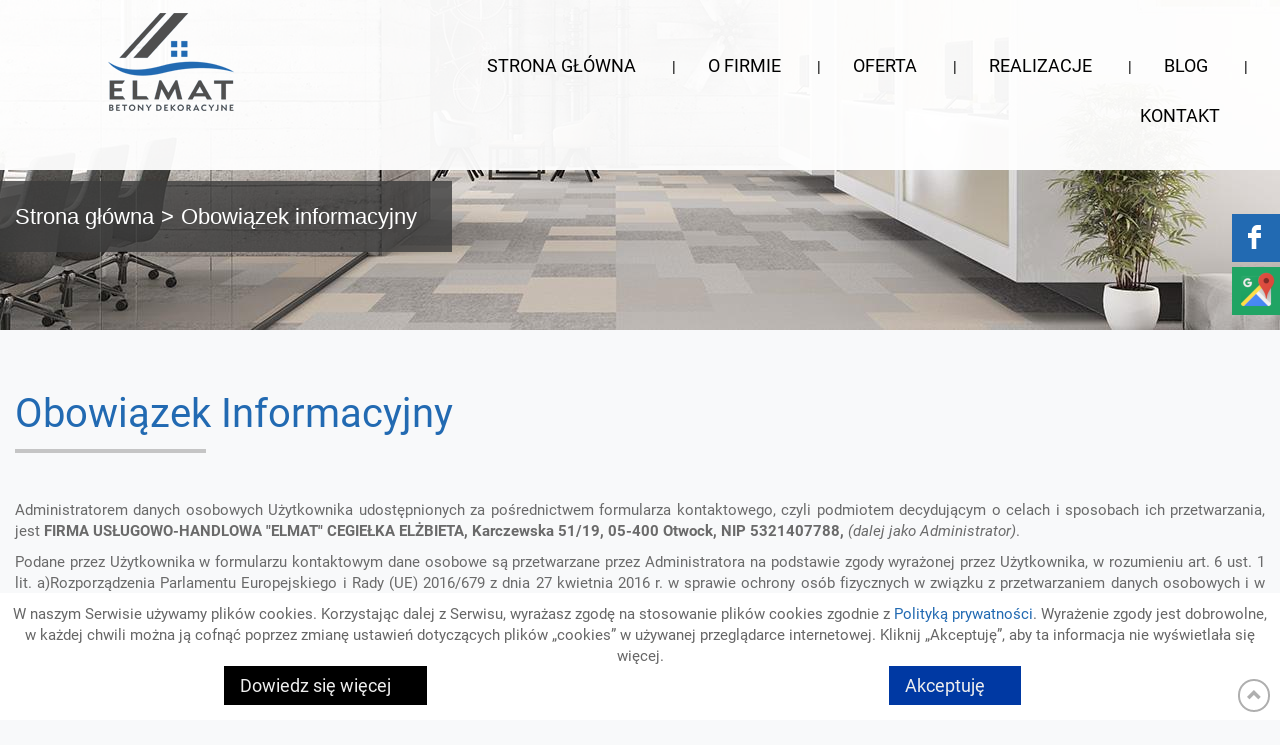

--- FILE ---
content_type: text/html; charset=utf-8
request_url: https://www.elmat-betonydekoracyjne.pl/obowiazek-informacyjny
body_size: 13726
content:
<!DOCTYPE html>
<html lang="pl-PL" itemscope itemtype="https://schema.org/WebPage">
<head>
<meta http-equiv="X-UA-Compatible" content="IE=edge">
<meta name="viewport" content="width=device-width, initial-scale=1">
<meta name="SKYPE_TOOLBAR" content="SKYPE_TOOLBAR_PARSER_COMPATIBLE">
<meta property="og:site_name" content="Elmat Elżbieta Cegiełka" />
<meta property="og:title" content="Obowiązek informacyjny" />
<meta property="og:type" content="article" />
<meta property="og:url" content="https://www.elmat-betonydekoracyjne.pl/obowiazek-informacyjny" />
<meta property="og:image" content="https://www.elmat-betonydekoracyjne.pl/images/design/logo.png" />
<meta name="twitter:card" content="summary" />
<meta name="twitter:title" content="Obowiązek informacyjny" />
<meta name="twitter:url" content="https://www.elmat-betonydekoracyjne.pl/obowiazek-informacyjny" />
<meta name="twitter:description" content="" />
<meta name="twitter:image" content="https://www.elmat-betonydekoracyjne.pl/images/design/logo.png" />
<script>var base_Url="https://www.elmat-betonydekoracyjne.pl/";</script><script>(function(w,d,s,l,i){w[l]=w[l]||[];w[l].push({'gtm.start':new Date().getTime(),event:'gtm.js'});var f=d.getElementsByTagName(s)[0],j=d.createElement(s),dl=l!='dataLayer'?'&amp;l='+l:'';j.async=true;j.src='https://www.googletagmanager.com/gtm.js?id='+i+dl;f.parentNode.insertBefore(j,f);})(window,document,'script','dataLayer','GTM-T72PRG3');</script><base href="https://www.elmat-betonydekoracyjne.pl/obowiazek-informacyjny" />
<meta http-equiv="content-type" content="text/html; charset=utf-8" />
<meta name="robots" content="noindex, follow" />
<title>Obowiązek informacyjny</title>
<link href="/images/design/favicon.ico" rel="shortcut icon" type="image/vnd.microsoft.icon" />
<link href="/templates/site/css/fonts/5stariconset.css" rel="stylesheet" type="text/css" />
<link href="/templates/system/css/system.css" rel="stylesheet" type="text/css" />
<link href="/templates/site/css/plugins.css" rel="stylesheet" type="text/css" />
<link href="/templates/site/css/main.css" rel="stylesheet" type="text/css" />
<link href="/templates/site/css/custom.css" rel="stylesheet" type="text/css" />
<link href="/templates/site/css/fonts/robotoregular.css" rel="stylesheet" type="text/css" />
<link href="/templates/site/css/fonts/robotobold.css" rel="stylesheet" type="text/css" />
<link href="/templates/site/css/fonts/robotoitalic.css" rel="stylesheet" type="text/css" />
<link href="/templates/site/css/mod_rssocial/rssocial.css" rel="stylesheet" type="text/css" />
<link href="/templates/site/css/mod_rssocial/rssocial-anim.css" rel="stylesheet" type="text/css" />
<link href="/templates/site/css/mod_rssocial/rssocial-font.css" rel="stylesheet" type="text/css" />
<link href="https://www.elmat-betonydekoracyjne.pl/plugins/system/cookiesalert/assets/css/bootstrap.min.css" rel="stylesheet" type="text/css" />
<link href="https://www.elmat-betonydekoracyjne.pl/plugins/system/cookiesalert/assets/css/custom.css" rel="stylesheet" type="text/css" />
<style type="text/css">body{color:rgba(106,106,106,1);background:rgba(248,249,250,1);font-family:robotoregular,Arial,Helvetica,sans-serif;font-size:15px}#content{}#container{display:flex;flex-direction:column;min-height:100vh}#main{flex:1 0 auto}footer{flex-shrink:0}.full-content-width,.full-width-center>.center{max-width:1560px}.center{max-width:1560px}h1{font-size:40px;color:rgba(34,106,178,1);margin-bottom:40px;text-align:inherit;line-height:1.1}.body-xs h1{font-size:24px;color:rgba(34,106,178,1)}.body-sm h1{font-size:34px;color:rgba(34,106,178,1)}.body-md h1{font-size:36px;color:rgba(34,106,178,1)}.body-lg h1{color:rgba(34,106,178,1)}.body-xl h1{color:rgba(34,106,178,1)}h2{font-size:32px;color:rgba(34,106,178,1);margin-top:25px;margin-bottom:10px;text-align:inherit;line-height:1.1}.body-xs h2{font-size:20px;color:rgba(34,106,178,1)}.body-sm h2{font-size:24px;color:rgba(34,106,178,1)}.body-md h2{font-size:26px;color:rgba(34,106,178,1)}.body-lg h2{color:rgba(34,106,178,1)}.body-xl h2{color:rgba(34,106,178,1)}h3{font-size:22px;color:rgba(0,0,0,1);margin-top:20px;text-align:inherit;line-height:1.1}.body-xs h3{font-size:18px;color:rgba(0,0,0,1)}.body-sm h3{font-size:20px;color:rgba(0,0,0,1)}.body-md h3{color:rgba(0,0,0,1)}.body-lg h3{color:rgba(0,0,0,1)}.body-xl h3{color:rgba(0,0,0,1)}h4{text-align:inherit;line-height:1.1}.body-xs h4{}.body-sm h4{}.body-md h4{}.body-lg h4{}.body-xl h4{}h5{text-align:inherit;line-height:1.1}.body-xs h5{}.body-sm h5{}.body-md h5{}.body-lg h5{}.body-xl h5{}h6{text-transform:uppercase;text-align:inherit;line-height:1.1}.body-xs h6{}.body-sm h6{}.body-md h6{}.body-lg h6{}.body-xl h6{}.text-style1{font-size:46px;color:rgba(34,106,178,1);margin-top:1px;margin-bottom:30px;text-align:inherit;line-height:1.1}.body-xs .text-style1{font-size:24px;color:rgba(34,106,178,1)}.body-sm .text-style1{font-size:34px;color:rgba(34,106,178,1)}.body-md .text-style1{font-size:34px;color:rgba(34,106,178,1)}.body-lg .text-style1{color:rgba(34,106,178,1)}.body-xl .text-style1{color:rgba(34,106,178,1)}.text-stylek6nma1nd{font-size:18px;color:rgba(255,255,255,1);text-transform:uppercase;margin-top:1px;margin-bottom:10px;text-align:inherit;line-height:1.1}.body-xs .text-stylek6nma1nd{color:rgba(255,255,255,1)}.body-sm .text-stylek6nma1nd{font-size:15px;color:rgba(255,255,255,1)}.body-md .text-stylek6nma1nd{color:rgba(255,255,255,1)}.body-lg .text-stylek6nma1nd{color:rgba(255,255,255,1)}.body-xl .text-stylek6nma1nd{color:rgba(255,255,255,1)}.text-stylek7mzvqs1{font-size:15px;color:rgba(19,16,12,1);text-transform:uppercase;margin-top:5px;margin-bottom:5px;text-align:inherit;line-height:1.5}.body-xs .text-stylek7mzvqs1{color:rgba(19,16,12,1)}.body-sm .text-stylek7mzvqs1{color:rgba(19,16,12,1)}.body-md .text-stylek7mzvqs1{color:rgba(19,16,12,1)}.body-lg .text-stylek7mzvqs1{color:rgba(19,16,12,1)}.body-xl .text-stylek7mzvqs1{color:rgba(19,16,12,1)}a,a:link,a:visited{color:rgba(34,106,178,1)}a.btn,button.btn,.btn,.rsform .btn[type=submit],.rsform .btn[type=reset],.btn:active,.btn-default{font-size:18px;color:rgba(0,0,0,1);background:url(https://www.elmat-betonydekoracyjne.pl/images/design/button-arrow-1.png) no-repeat;background-position:left 95% top 50%;padding-right:35px;padding-left:15px}a.btn:hover,button.btn:hover,.btn:hover,a.btn:focus,.btn-default:hover,button.btn:focus,.btn:focus,.btn.hovered{color:rgba(255,255,255,1);background:rgba(0,0,0,1) url(https://www.elmat-betonydekoracyjne.pl/images/design/button-arrow-2.png) no-repeat;background-position:left 95% top 50%}#main .well{background:rgba(230,230,230,1);border:none;border-radius:0}hr{border-bottom-width:1px;border-bottom-style:solid;border-bottom-color:rgba(34,106,178,1);margin-top:6px;margin-bottom:6px}.tooltip>.tooltip-inner{}.tooltip.top .tooltip-arrow{}strong{font-family:robotobold,Arial,Helvetica,sans-serif;font-weight:normal}h1 strong,h2 strong,h3 strong,h4 strong,h5 strong,h6 strong{font-weight:normal}.body-xs h1 strong,.body-xs h2 strong,.body-xs h3 strong,.body-xs h4 strong,.body-xs h5 strong,.body-xs h6 strong{}.body-sm h1 strong,.body-sm h2 strong,.body-sm h3 strong,.body-sm h4 strong,.body-sm h5 strong,.body-sm h6 strong{}.body-md h1 strong,.body-md h2 strong,.body-md h3 strong,.body-md h4 strong,.body-md h5 strong,.body-md h6 strong{}em{font-family:robotoitalic,Arial,Helvetica,sans-serif}#main ul:not(.nav):not(.menu):not(.bxslider):not(.pagination):not(.rssocial-icons):not(.bootstrap-select),ol:not(.nav):not(.menu):not(.bxslider):not(.pagination):not(.rssocial-icons):not(.bootstrap-select){margin-top:10px;margin-bottom:10px}#main ul:not(.nav):not(.menu):not(.bxslider):not(.pagination):not(.rssocial-icons):not(.bootstrap-select):not(.list-premises):not(.slick-dots)>li{background:url(https://www.elmat-betonydekoracyjne.pl/images/design/listbullet.png) 0px 6px no-repeat;display:table;padding-left:15px}#main ul:not(.nav):not(.menu):not(.bxslider):not(.pagination):not(.rssocial-icons):not(.bootstrap-select):not(.list-premises):not(.slick-dots)>li::before{}#main ul:not(.nav):not(.menu):not(.bxslider):not(.pagination):not(.rssocial-icons):not(.bootstrap-select):not(.list-premises):not(.slick-dots)>li ul li{background:url(https://www.elmat-betonydekoracyjne.pl/images/design/listbullet.png) 0px 6px no-repeat;display:table}table.table{border:none}.table>tbody>tr>th,.table>thead>tr>th{font-size:18px;color:rgba(255,255,255,1);background:rgba(34,106,178,1);border:none}.table>tbody>tr>td{border-right:1px solid rgba(215,215,215,1)}table.table.table-striped tr:nth-of-type(odd) td{background:rgba(235,235,235,1);border-right:1px solid rgba(215,215,215,1)}form .form-control{color:rgba(66,76,77,1)}form .form-control,.rsform .checkbox .cr,.rsform .form-control{color:rgba(66,76,77,1);background:rgba(250,250,250,0);border-bottom:2px solid rgba(0,0,0,1)}.rsform .form-control::-webkit-input-placeholder{color:rgba(122,122,122,1)}.rsform .form-control:-moz-placeholder{color:rgba(122,122,122,1)}.form-control::-moz-placeholder{color:rgba(122,122,122,1)}.rsform .form-control:-ms-input-placeholder{color:rgba(122,122,122,1)}.rsform form label{font-size:13px}.rsform form .btn[type=submit],#fspremises #contact form .submit_button{}.rsform form .btn[type=submit]:hover,#fspremises #contact form .submit_button:hover{color:rgba(255,255,255,1);background:rgba(0,0,0,1) url(https://www.elmat-betonydekoracyjne.pl/images/design/button-arrow-2.png) 95% 50% no-repeat}.rsform form .btn[type=reset]{}.formRed,.formError{}form .form-control.rsform-error{}.navbar-custom.navbar-default .navbar-toggle{border:1px solid rgba(34,106,178,1)}.navbar-custom.navbar-default .navbar-toggle:hover,.navbar-custom.navbar-default .navbar-toggle:focus{}.navbar-custom.navbar-default .navbar-toggle .icon-bar{background-color:rgba(34,106,178,1)}.row.even:after{}.row.even{padding-top:20px;padding-bottom:20px}.row.even div>h3{}.row.odd:after{}.row.odd{padding-top:20px;padding-bottom:20px}.row.odd div>h2{}div.pagination li a,div.pagination li span{}div.pagination li:hover a,div.pagination li:hover span,div.pagination li.current a,div.pagination li.current span{}.rl_sliders.accordion>.accordion-group{background:rgba(255,255,255,0);color:rgba(255,255,255,0)}.rl_sliders.accordion>.accordion-group>.accordion-heading>a.accordion-toggle:hover{background:rgba(255,255,255,0);color:rgba(255,255,255,0)}.rl_sliders.accordion>.accordion-group.active>.accordion-heading>a.accordion-toggle{background:rgba(255,255,255,0)}ol li{list-style:decimal}.rsform-thankyou-button{float:left}.block112>div>div.inner:before{width:1920px}header .block95{position:absolute;width:100%;left:0;top:0;z-index:999}.block95 div:before{content:none !important}.body-xs header .block95,.body-sm header .block95,.body-md header .block95{position:static}.body-sm .align-right .navbar-custom .nav.menu,.body-sm .align-right .navbar .navbar-collapse{text-align:center !important}header .banner>img{max-width:1920px;width:1920px;left:50%;margin:0 0 0 -960px;position:relative;z-index:-1;display:block}header .banner .breadcrumbs>div{position:absolute;top:50%;-webkit-transform:translateY(-50%);-ms-transform:translateY(-50%);transform:translateY(-50%)}header .banner>.inner{position:absolute;height:100%;width:100%}header .banner>.inner>.center{height:100%}header .logo{display:block}body-sm header .block97 .navbar-custom .nav.menu li>a{margin-left:5px !important}header .navbar-nav>li>.dropdown-menu{border-radius:0}header .navbar-nav>li>.dropdown-menu li a{color:#fff;margin-left:0 !important}footer .navbar-custom a{padding:0}.table>tbody>tr>td,.table>tbody>tr>th,.table>tfoot>tr>td,.table>tfoot>tr>th,.table>thead>tr>td,.table>thead>tr>th{border-top:none !important}table.table.table-striped tr td:last-of-type{border-right:none !important}.rsform .form-control{border-radius:0;font-size:16px !important}.rsform input[type=submit]{padding-left:2px !important;border:none !important;float:left !important}.table-responsive{border:none}.body-xs .breadcrumbs .inner{padding:15px 30px 15px 15px}.body-xs .breadcrumbs .inner,.body-xs .breadcrumbs .inner a{font-size:20px}.body-xs .home #main{padding:20px 0px}.body-xs .navbar-default .navbar-toggle{right:0px !important}p:last-of-type{margin-bottom:10px}.page:not(.contact) #main{padding:60px 0}.contact #main{padding:60px 0 0 0}h1:after{content:'';display:block;width:100%;height:10px;background:url(https://www.elmat-betonydekoracyjne.pl/images/design/heading-line.png) 0 0 no-repeat !important;margin-top:15px !important}.box-layout16wlasny h2:after{content:'';display:block;width:100%;height:10px;background:url(https://www.elmat-betonydekoracyjne.pl/images/design/heading-line.png) 0 0 no-repeat !important;margin-top:15px !important}.body-xs .img-toLeft,.body-xs .img-toRight{width:100%}.body-sm .img-toLeft,.body-sm .img-toRight{max-width:400px}.body-sm .img-toLeft{float:left !important;padding-right:15px}.body-sm .img-toRight{float:right !important;padding-left:15px}.droppicsgallerydefault a{display:block;position:relative;margin-bottom:30px}.droppicsgallerydefault a img{margin:0 !important}.droppicsgallerydefault a:hover::after{content:'';position:absolute;top:0;left:0;width:100%;height:100%;background:rgba(58,161,188,0.5) url(https://www.elmat-betonydekoracyjne.pl/images/design/zoom.png) 50% 50% no-repeat}.djc_image{margin:0 !important}.djc_image img{border-radius:0 !important;width:100%}.djc_title h3,.djc_title h2{text-align:center;display:flex;justify-content:center;align-items:center;padding:15px 15px 15px 15px}.djc_category_info{margin-bottom:5px}#djcatalog .djc_items .djc_item_bg,#djcatalog .djc_related_items .djc_item_bg{background:none}#djcatalog .djc_subcategories_grid .djc_subcategory_in{padding:0;margin-bottom:20px}#djcatalog .djc_items .djc_item_in{padding:0;margin-bottom:20px}.djc_title h3{margin-bottom:0px}.djc_title h2{margin-bottom:0px}#djc_mainimage{margin-bottom:15px}.djc_thumbnails .img-polaroid{margin-bottom:15px}.djc_subcategory_in .djc_title,.djc_item_in .djc_title{background:#ffffff00}.djc_subcategory_in .djc_title a,.djc_item_in .djc_title a{color:#000}.djc_subcategory_in:hover>.djc_title,.djc_item_in:hover>.djc_title{background:#3aa1bc}.djc_subcategory_in:hover>.djc_title a,.djc_item_in:hover>.djc_title a{color:#fff}.home .btn{margin-left:-15px}.body-xs #pp h1{text-align:left!important}.block106 .navbar-custom{}.block106 .navbar-custom .nav.menu li>a,.block106 .navbar-custom .nav.menu li>span.nav-header{font-size:13px;color:rgba(213,213,213,1);border-radius:0px !important}li.dropdown>ul li>a{width:100%}.block106 .navbar-custom .nav.menu li.active>a,.block106 .navbar-custom .nav.menu li.current>a{background-color:rgba(0,0,0,0)}.block106 .navbar-custom .nav.menu li:not(.active):hover>a,.block106 .navbar-custom .nav.menu li:not(.active)>a:focus{color:rgba(255,255,255,1);background-color:rgba(0,0,0,0)}.block106 .navbar-custom .nav.menu>li ul.dropdown-menu{border:none !important;border-radius:0px !important}.block106 .navbar-custom .nav.menu>li.dropdown>ul{}.block106 .navbar-custom .nav.menu>li.dropdown>ul li>a{border-radius:0px !important}.block106 .navbar-custom .nav.menu>li.dropdown>ul li.active>a,.block106 .navbar-custom .nav.menu>li.dropdown>ul li.current>a{}.block106 .navbar-custom .nav.menu>li.dropdown>ul li:not(.active):hover>a,.block106 .navbar-custom .nav.menu>li.dropdown>ul li:not(.active)>a:focus{}.block106 .navbar-default .navbar-toggle{top:0px}.block106 .btn{}.block106 .btn{}.block106 .btn:hover{}.block106 .btn:hover,.block106 .btn:focus{}.block106 .btn:hover{}.block106>div>div.inner{margin-bottom:30px;line-height:1.6;position:relative}.body-xs .block106>div>div.inner{}.body-sm .block106>div>div.inner{}.body-md .block106>div>div.inner{}.body-lg .block106>div>div.inner{}.body-xl .block106>div>div.inner{}.block106>div>div.inner{}.body-xs .block106>div>div.inner{padding-top:1px}.body-sm .block106>div>div.inner{}.body-md .block106>div>div.inner{}.body-lg .block106>div>div.inner{}.body-xl .block106>div>div.inner{}.block106>div>div.inner:hover{}.block106>div>div.inner:hover::before{}.block106 h3{display:block}.body-xs .block106 h3{}.body-sm .block106 h3{}.body-md .block106 h3{}.body-lg .block106 h3{}.body-xl .block106 h3{}.block106 h3{display:block}.body-xs .block106 h3{}.body-sm .block106 h3{}.body-md .block106 h3{}.body-lg .block106 h3{}.body-xl .block106 h3{}.block106 h3{font-size:18px;color:rgba(255,255,255,1);text-transform:uppercase;margin-bottom:10px;display:block}.body-xs .block106 h3{color:rgba(255,255,255,1);text-transform:uppercase}.body-sm .block106 h3{font-size:15px;color:rgba(255,255,255,1);text-transform:uppercase}.body-md .block106 h3{color:rgba(255,255,255,1);text-transform:uppercase}.block106 a:not(.btn){}.body-xs .block106 a:not(.btn){}.body-sm .block106 a:not(.btn){}.body-md .block106 a:not(.btn){}.body-lg .block106 a:not(.btn){}.body-xl .block106 a:not(.btn){}.block106 a:not(.btn):hover,.block106 a:not(.btn):focus{}.body-xs .block106 a:not(.btn):hover,.body-xs .block106 a:not(.btn):focus{}.body-sm .block106 a:not(.btn):hover,.body-sm .block106 a:not(.btn):focus{}.body-md .block106 a:not(.btn):hover,.body-md .block106 a:not(.btn):focus{}.body-lg .block106 a:not(.btn):hover,.body-lg .block106 a:not(.btn):focus{}.body-xl .block106 a:not(.btn):hover,.body-xl .block106 a:not(.btn):focus{}.block106 strong{font-weight:normal}.body-xs .block106 strong{font-weight:normal}.body-sm .block106 strong{font-weight:normal}.body-md .block106 strong{font-weight:normal}.body-lg .block106 strong{font-weight:normal}.body-xl .block106 strong{font-weight:normal}.block106 hr{}.block106 h1 strong,.block106 h2 strong,.block106 h3 strong,.block106 h4 strong,.block106 h5 strong,h6 strong{}.body-xs .block106 h1 strong,.body-xs .block106 h2 strong,.body-xs .block106 h3 strong,.body-xs .block106 h4 strong,.body-xs .block106 h5 strong,.body-xs .block106 h6 strong{}.body-sm .block106 h1 strong,.body-sm .block106 h2 strong,.body-sm .block106 h3 strong,.body-sm .block106 h4 strong,.body-sm .block106 h5 strong,.body-sm .block106 h6 strong{}.body-md .block106 h1 strong,.body-md .block106 h2 strong,.body-md .block106 h3 strong,.body-md .block106 h4 strong,.body-md .block106 h5 strong,.body-md .block106 h6 strong{}.body-lg .block106 h1 strong,.body-lg .block106 h2 strong,.body-lg .block106 h3 strong,.body-lg .block106 h4 strong,.body-lg .block106 h5 strong,.body-lg .block106 h6 strong{}.body-xl .block106 h1 strong,.body-xl .block106 h2 strong,.body-xl .block106 h3 strong,.body-xl .block106 h4 strong,.body-xl .block106 h5 strong,.body-xl .block106 h6 strong{}.block106{}.block107 .btn{}.block107 .btn{}.block107 .btn:hover{}.block107 .btn:hover,.block107 .btn:focus{}.block107 .btn:hover{}.block107>div>div.inner{color:rgba(212,212,212,1);position:relative}.body-xs .block107>div>div.inner{}.body-sm .block107>div>div.inner{}.body-md .block107>div>div.inner{}.body-lg .block107>div>div.inner{}.body-xl .block107>div>div.inner{}.block107>div>div.inner{font-size:13px;color:rgba(212,212,212,1)}.body-xs .block107>div>div.inner{margin-bottom:10px}.body-sm .block107>div>div.inner{}.body-md .block107>div>div.inner{}.body-lg .block107>div>div.inner{}.body-xl .block107>div>div.inner{}.block107>div>div.inner:hover{}.block107>div>div.inner:hover::before{}.block107 h3{display:block}.body-xs .block107 h3{}.body-sm .block107 h3{}.body-md .block107 h3{}.body-lg .block107 h3{}.body-xl .block107 h3{}.block107 h3{display:block}.body-xs .block107 h3{}.body-sm .block107 h3{}.body-md .block107 h3{}.body-lg .block107 h3{}.body-xl .block107 h3{}.block107 h3{display:block}.body-xs .block107 h3{}.body-sm .block107 h3{}.body-md .block107 h3{}.block107 a:not(.btn){color:rgba(212,212,212,1)}.body-xs .block107 a:not(.btn){color:rgba(212,212,212,1)}.body-sm .block107 a:not(.btn){color:rgba(212,212,212,1)}.body-md .block107 a:not(.btn){color:rgba(212,212,212,1)}.body-lg .block107 a:not(.btn){color:rgba(212,212,212,1)}.body-xl .block107 a:not(.btn){color:rgba(212,212,212,1)}.block107 a:not(.btn):hover,.block107 a:not(.btn):focus{}.body-xs .block107 a:not(.btn):hover,.body-xs .block107 a:not(.btn):focus{}.body-sm .block107 a:not(.btn):hover,.body-sm .block107 a:not(.btn):focus{}.body-md .block107 a:not(.btn):hover,.body-md .block107 a:not(.btn):focus{}.body-lg .block107 a:not(.btn):hover,.body-lg .block107 a:not(.btn):focus{}.body-xl .block107 a:not(.btn):hover,.body-xl .block107 a:not(.btn):focus{}.block107 strong{font-weight:normal}.body-xs .block107 strong{font-weight:normal}.body-sm .block107 strong{font-weight:normal}.body-md .block107 strong{font-weight:normal}.body-lg .block107 strong{font-weight:normal}.body-xl .block107 strong{font-weight:normal}.block107 hr{}.block107 h1 strong,.block107 h2 strong,.block107 h3 strong,.block107 h4 strong,.block107 h5 strong,h6 strong{}.body-xs .block107 h1 strong,.body-xs .block107 h2 strong,.body-xs .block107 h3 strong,.body-xs .block107 h4 strong,.body-xs .block107 h5 strong,.body-xs .block107 h6 strong{}.body-sm .block107 h1 strong,.body-sm .block107 h2 strong,.body-sm .block107 h3 strong,.body-sm .block107 h4 strong,.body-sm .block107 h5 strong,.body-sm .block107 h6 strong{}.body-md .block107 h1 strong,.body-md .block107 h2 strong,.body-md .block107 h3 strong,.body-md .block107 h4 strong,.body-md .block107 h5 strong,.body-md .block107 h6 strong{}.body-lg .block107 h1 strong,.body-lg .block107 h2 strong,.body-lg .block107 h3 strong,.body-lg .block107 h4 strong,.body-lg .block107 h5 strong,.body-lg .block107 h6 strong{}.body-xl .block107 h1 strong,.body-xl .block107 h2 strong,.body-xl .block107 h3 strong,.body-xl .block107 h4 strong,.body-xl .block107 h5 strong,.body-xl .block107 h6 strong{}.block107{}.block155 .btn{}.block155 .btn{}.block155 .btn:hover{}.block155 .btn:hover,.block155 .btn:focus{}.block155 .btn:hover{}.block155>div>div.inner{margin-bottom:15px;padding-top:10px;position:relative}.body-xs .block155>div>div.inner{}.body-sm .block155>div>div.inner{}.body-md .block155>div>div.inner{}.body-lg .block155>div>div.inner{}.body-xl .block155>div>div.inner{}.block155>div>div.inner{}.body-xs .block155>div>div.inner{margin-bottom:25px}.body-sm .block155>div>div.inner{}.body-md .block155>div>div.inner{}.body-lg .block155>div>div.inner{}.body-xl .block155>div>div.inner{}.block155>div>div.inner:hover{}.block155>div>div.inner:hover::before{}.block155 h3{display:block}.body-xs .block155 h3{}.body-sm .block155 h3{}.body-md .block155 h3{}.body-lg .block155 h3{}.body-xl .block155 h3{}.block155 h3{display:block}.body-xs .block155 h3{}.body-sm .block155 h3{}.body-md .block155 h3{}.body-lg .block155 h3{}.body-xl .block155 h3{}.block155 h3{display:block}.body-xs .block155 h3{}.body-sm .block155 h3{}.body-md .block155 h3{}.block155 a:not(.btn){}.body-xs .block155 a:not(.btn){}.body-sm .block155 a:not(.btn){}.body-md .block155 a:not(.btn){}.body-lg .block155 a:not(.btn){}.body-xl .block155 a:not(.btn){}.block155 a:not(.btn):hover,.block155 a:not(.btn):focus{}.body-xs .block155 a:not(.btn):hover,.body-xs .block155 a:not(.btn):focus{}.body-sm .block155 a:not(.btn):hover,.body-sm .block155 a:not(.btn):focus{}.body-md .block155 a:not(.btn):hover,.body-md .block155 a:not(.btn):focus{}.body-lg .block155 a:not(.btn):hover,.body-lg .block155 a:not(.btn):focus{}.body-xl .block155 a:not(.btn):hover,.body-xl .block155 a:not(.btn):focus{}.block155 strong{font-weight:normal}.body-xs .block155 strong{font-weight:normal}.body-sm .block155 strong{font-weight:normal}.body-md .block155 strong{font-weight:normal}.body-lg .block155 strong{font-weight:normal}.body-xl .block155 strong{font-weight:normal}.block155 hr{}.block155 h1 strong,.block155 h2 strong,.block155 h3 strong,.block155 h4 strong,.block155 h5 strong,h6 strong{}.body-xs .block155 h1 strong,.body-xs .block155 h2 strong,.body-xs .block155 h3 strong,.body-xs .block155 h4 strong,.body-xs .block155 h5 strong,.body-xs .block155 h6 strong{}.body-sm .block155 h1 strong,.body-sm .block155 h2 strong,.body-sm .block155 h3 strong,.body-sm .block155 h4 strong,.body-sm .block155 h5 strong,.body-sm .block155 h6 strong{}.body-md .block155 h1 strong,.body-md .block155 h2 strong,.body-md .block155 h3 strong,.body-md .block155 h4 strong,.body-md .block155 h5 strong,.body-md .block155 h6 strong{}.body-lg .block155 h1 strong,.body-lg .block155 h2 strong,.body-lg .block155 h3 strong,.body-lg .block155 h4 strong,.body-lg .block155 h5 strong,.body-lg .block155 h6 strong{}.body-xl .block155 h1 strong,.body-xl .block155 h2 strong,.body-xl .block155 h3 strong,.body-xl .block155 h4 strong,.body-xl .block155 h5 strong,.body-xl .block155 h6 strong{}.block155{}.block104 .btn{}.block104 .btn{}.block104 .btn:hover{}.block104 .btn:hover,.block104 .btn:focus{}.block104 .btn:hover{}.block104>div:not(.clearfix){background:rgba(35,35,35,1);margin-top:-1px;margin-bottom:-1px;padding-top:35px;padding-bottom:30px;position:relative}.body-xs .block104>div:not(.clearfix){}.body-sm .block104>div:not(.clearfix){}.body-md .block104>div:not(.clearfix){}.body-lg .block104>div:not(.clearfix){}.body-xl .block104>div:not(.clearfix){}.block104>div:not(.clearfix){background:rgba(35,35,35,1)}.body-xs .block104>div:not(.clearfix){}.body-sm .block104>div:not(.clearfix){}.body-md .block104>div:not(.clearfix){}.body-lg .block104>div:not(.clearfix){}.body-xl .block104>div:not(.clearfix){}.block104>div:not(.clearfix):hover{}.block104>div:not(.clearfix):hover::before{}.block104 h3{display:block}.body-xs .block104 h3{}.body-sm .block104 h3{}.body-md .block104 h3{}.body-lg .block104 h3{}.body-xl .block104 h3{}.block104 h3{display:block}.body-xs .block104 h3{}.body-sm .block104 h3{}.body-md .block104 h3{}.body-lg .block104 h3{}.body-xl .block104 h3{}.block104 h3{display:block}.body-xs .block104 h3{}.body-sm .block104 h3{}.body-md .block104 h3{}.block104 a:not(.btn){}.body-xs .block104 a:not(.btn){}.body-sm .block104 a:not(.btn){}.body-md .block104 a:not(.btn){}.body-lg .block104 a:not(.btn){}.body-xl .block104 a:not(.btn){}.block104 a:not(.btn):hover,.block104 a:not(.btn):focus{}.body-xs .block104 a:not(.btn):hover,.body-xs .block104 a:not(.btn):focus{}.body-sm .block104 a:not(.btn):hover,.body-sm .block104 a:not(.btn):focus{}.body-md .block104 a:not(.btn):hover,.body-md .block104 a:not(.btn):focus{}.body-lg .block104 a:not(.btn):hover,.body-lg .block104 a:not(.btn):focus{}.body-xl .block104 a:not(.btn):hover,.body-xl .block104 a:not(.btn):focus{}.block104 strong{font-weight:normal}.body-xs .block104 strong{font-weight:normal}.body-sm .block104 strong{font-weight:normal}.body-md .block104 strong{font-weight:normal}.body-lg .block104 strong{font-weight:normal}.body-xl .block104 strong{font-weight:normal}.block104 hr{}.block104 h1 strong,.block104 h2 strong,.block104 h3 strong,.block104 h4 strong,.block104 h5 strong,h6 strong{}.body-xs .block104 h1 strong,.body-xs .block104 h2 strong,.body-xs .block104 h3 strong,.body-xs .block104 h4 strong,.body-xs .block104 h5 strong,.body-xs .block104 h6 strong{}.body-sm .block104 h1 strong,.body-sm .block104 h2 strong,.body-sm .block104 h3 strong,.body-sm .block104 h4 strong,.body-sm .block104 h5 strong,.body-sm .block104 h6 strong{}.body-md .block104 h1 strong,.body-md .block104 h2 strong,.body-md .block104 h3 strong,.body-md .block104 h4 strong,.body-md .block104 h5 strong,.body-md .block104 h6 strong{}.body-lg .block104 h1 strong,.body-lg .block104 h2 strong,.body-lg .block104 h3 strong,.body-lg .block104 h4 strong,.body-lg .block104 h5 strong,.body-lg .block104 h6 strong{}.body-xl .block104 h1 strong,.body-xl .block104 h2 strong,.body-xl .block104 h3 strong,.body-xl .block104 h4 strong,.body-xl .block104 h5 strong,.body-xl .block104 h6 strong{}.block104{clear:both}.block120 .btn{}.block120 .btn{}.block120 .btn:hover{}.block120 .btn:hover,.block120 .btn:focus{}.block120 .btn:hover{}.block120>div>div.inner{color:rgba(175,175,175,1);position:relative}.body-xs .block120>div>div.inner{}.body-sm .block120>div>div.inner{}.body-md .block120>div>div.inner{}.body-lg .block120>div>div.inner{}.body-xl .block120>div>div.inner{}.block120>div>div.inner{color:rgba(175,175,175,1)}.body-xs .block120>div>div.inner{}.body-sm .block120>div>div.inner{}.body-md .block120>div>div.inner{}.body-lg .block120>div>div.inner{}.body-xl .block120>div>div.inner{}.block120>div>div.inner:hover{}.block120>div>div.inner:hover::before{}.block120 h3{display:block}.body-xs .block120 h3{}.body-sm .block120 h3{}.body-md .block120 h3{}.body-lg .block120 h3{}.body-xl .block120 h3{}.block120 h3{display:block}.body-xs .block120 h3{}.body-sm .block120 h3{}.body-md .block120 h3{}.body-lg .block120 h3{}.body-xl .block120 h3{}.block120 h3{display:block}.body-xs .block120 h3{}.body-sm .block120 h3{}.body-md .block120 h3{}.block120 a:not(.btn){}.body-xs .block120 a:not(.btn){}.body-sm .block120 a:not(.btn){}.body-md .block120 a:not(.btn){}.body-lg .block120 a:not(.btn){}.body-xl .block120 a:not(.btn){}.block120 a:not(.btn):hover,.block120 a:not(.btn):focus{}.body-xs .block120 a:not(.btn):hover,.body-xs .block120 a:not(.btn):focus{}.body-sm .block120 a:not(.btn):hover,.body-sm .block120 a:not(.btn):focus{}.body-md .block120 a:not(.btn):hover,.body-md .block120 a:not(.btn):focus{}.body-lg .block120 a:not(.btn):hover,.body-lg .block120 a:not(.btn):focus{}.body-xl .block120 a:not(.btn):hover,.body-xl .block120 a:not(.btn):focus{}.block120 strong{font-weight:normal}.body-xs .block120 strong{font-weight:normal}.body-sm .block120 strong{font-weight:normal}.body-md .block120 strong{font-weight:normal}.body-lg .block120 strong{font-weight:normal}.body-xl .block120 strong{font-weight:normal}.block120 hr{}.block120 h1 strong,.block120 h2 strong,.block120 h3 strong,.block120 h4 strong,.block120 h5 strong,h6 strong{}.body-xs .block120 h1 strong,.body-xs .block120 h2 strong,.body-xs .block120 h3 strong,.body-xs .block120 h4 strong,.body-xs .block120 h5 strong,.body-xs .block120 h6 strong{}.body-sm .block120 h1 strong,.body-sm .block120 h2 strong,.body-sm .block120 h3 strong,.body-sm .block120 h4 strong,.body-sm .block120 h5 strong,.body-sm .block120 h6 strong{}.body-md .block120 h1 strong,.body-md .block120 h2 strong,.body-md .block120 h3 strong,.body-md .block120 h4 strong,.body-md .block120 h5 strong,.body-md .block120 h6 strong{}.body-lg .block120 h1 strong,.body-lg .block120 h2 strong,.body-lg .block120 h3 strong,.body-lg .block120 h4 strong,.body-lg .block120 h5 strong,.body-lg .block120 h6 strong{}.body-xl .block120 h1 strong,.body-xl .block120 h2 strong,.body-xl .block120 h3 strong,.body-xl .block120 h4 strong,.body-xl .block120 h5 strong,.body-xl .block120 h6 strong{}.block120{clear:both}.block120>div>div.inner .fixed-up{top:94%;margin-top:2px;float:right;right:10px;padding:7px 7px;position:fixed;z-index:999999999;border:2px solid rgba(175,175,175,1);width:32px;border-radius:100%}.body-xs .block120>div>div.inner .fixed-up{right:5px;top:92%}.rssocial-sharing-facebook-container-left{width:124px;height:20px}#rssocial-133 .rssocial-icons li{font-size:24px}#rssocial-133 .rssocial-caption a{font-size:14px}#rssocial-133 .rssocial-icons-bg .rssocial-link{color:rgb(255,255,255)}#rssocial-133 .rssocial-icons-bg .rssocial-link{background-color:rgba(34,106,178,1)}#rssocial-133 .rssocial-icons-bg .rssocial-link:hover{background-color:rgba(34,106,178,0.75)}#rssocial-133 .rssocial-icons .rssocial-caption a{color:rgb(255,255,255)}#rssocial-133 .rssocial-icons .rssocial-caption{background-color:rgba(34,106,178,0.75)}#rssocial-133 .rssocial-icons .rssocial-caption:hover{background-color:rgba(34,106,178,0.5)}.body-xs .rssocial-fixed{z-index:9999;top:140px}.body-sm .rssocial-fixed{z-index:9999;top:200px}.body-md .rssocial-fixed{z-index:9999;top:200px}.body-lg .rssocial-fixed{z-index:9999;top:200px}.body-xl .rssocial-fixed{z-index:9999;top:200px}.block133 .btn{}.block133 .btn{}.block133 .btn:hover{}.block133 .btn:hover,.block133 .btn:focus{}.block133 .btn:hover{}.block133>div>div.inner{position:relative}.body-xs .block133>div>div.inner{}.body-sm .block133>div>div.inner{}.body-md .block133>div>div.inner{}.body-lg .block133>div>div.inner{}.body-xl .block133>div>div.inner{}.block133>div>div.inner{}.body-xs .block133>div>div.inner{}.body-sm .block133>div>div.inner{}.body-md .block133>div>div.inner{}.body-lg .block133>div>div.inner{}.body-xl .block133>div>div.inner{}.block133>div>div.inner:hover{}.block133>div>div.inner:hover::before{}.block133 h3{display:block}.body-xs .block133 h3{}.body-sm .block133 h3{}.body-md .block133 h3{}.body-lg .block133 h3{}.body-xl .block133 h3{}.block133 h3{display:block}.body-xs .block133 h3{}.body-sm .block133 h3{}.body-md .block133 h3{}.body-lg .block133 h3{}.body-xl .block133 h3{}.block133 h3{display:block}.body-xs .block133 h3{}.body-sm .block133 h3{}.body-md .block133 h3{}.block133 a:not(.btn){}.body-xs .block133 a:not(.btn){}.body-sm .block133 a:not(.btn){}.body-md .block133 a:not(.btn){}.body-lg .block133 a:not(.btn){}.body-xl .block133 a:not(.btn){}.block133 a:not(.btn):hover,.block133 a:not(.btn):focus{}.body-xs .block133 a:not(.btn):hover,.body-xs .block133 a:not(.btn):focus{}.body-sm .block133 a:not(.btn):hover,.body-sm .block133 a:not(.btn):focus{}.body-md .block133 a:not(.btn):hover,.body-md .block133 a:not(.btn):focus{}.body-lg .block133 a:not(.btn):hover,.body-lg .block133 a:not(.btn):focus{}.body-xl .block133 a:not(.btn):hover,.body-xl .block133 a:not(.btn):focus{}.block133 strong{font-weight:normal}.body-xs .block133 strong{font-weight:normal}.body-sm .block133 strong{font-weight:normal}.body-md .block133 strong{font-weight:normal}.body-lg .block133 strong{font-weight:normal}.body-xl .block133 strong{font-weight:normal}.block133 hr{}.block133 h1 strong,.block133 h2 strong,.block133 h3 strong,.block133 h4 strong,.block133 h5 strong,h6 strong{}.body-xs .block133 h1 strong,.body-xs .block133 h2 strong,.body-xs .block133 h3 strong,.body-xs .block133 h4 strong,.body-xs .block133 h5 strong,.body-xs .block133 h6 strong{}.body-sm .block133 h1 strong,.body-sm .block133 h2 strong,.body-sm .block133 h3 strong,.body-sm .block133 h4 strong,.body-sm .block133 h5 strong,.body-sm .block133 h6 strong{}.body-md .block133 h1 strong,.body-md .block133 h2 strong,.body-md .block133 h3 strong,.body-md .block133 h4 strong,.body-md .block133 h5 strong,.body-md .block133 h6 strong{}.body-lg .block133 h1 strong,.body-lg .block133 h2 strong,.body-lg .block133 h3 strong,.body-lg .block133 h4 strong,.body-lg .block133 h5 strong,.body-lg .block133 h6 strong{}.body-xl .block133 h1 strong,.body-xl .block133 h2 strong,.body-xl .block133 h3 strong,.body-xl .block133 h4 strong,.body-xl .block133 h5 strong,.body-xl .block133 h6 strong{}.block133{clear:both}.block110 .btn{}.block110 .btn{}.block110 .btn:hover{}.block110 .btn:hover,.block110 .btn:focus{}.block110 .btn:hover{}.block110>div:not(.clearfix){background:rgba(20,20,20,1);padding-top:20px;padding-bottom:10px;color:rgba(255,255,255,1);position:relative}.body-xs .block110>div:not(.clearfix){}.body-sm .block110>div:not(.clearfix){}.body-md .block110>div:not(.clearfix){}.body-lg .block110>div:not(.clearfix){}.body-xl .block110>div:not(.clearfix){}.block110>div:not(.clearfix){background:rgba(20,20,20,1);font-size:13px;color:rgba(255,255,255,1)}.body-xs .block110>div:not(.clearfix){}.body-sm .block110>div:not(.clearfix){}.body-md .block110>div:not(.clearfix){}.body-lg .block110>div:not(.clearfix){}.body-xl .block110>div:not(.clearfix){}.block110>div:not(.clearfix):hover{}.block110>div:not(.clearfix):hover::before{}.block110 h3{display:block}.body-xs .block110 h3{}.body-sm .block110 h3{}.body-md .block110 h3{}.body-lg .block110 h3{}.body-xl .block110 h3{}.block110 h3{display:block}.body-xs .block110 h3{}.body-sm .block110 h3{}.body-md .block110 h3{}.body-lg .block110 h3{}.body-xl .block110 h3{}.block110 h3{display:block}.body-xs .block110 h3{}.body-sm .block110 h3{}.body-md .block110 h3{}.block110 a:not(.btn){color:rgba(255,255,255,1)}.body-xs .block110 a:not(.btn){color:rgba(255,255,255,1)}.body-sm .block110 a:not(.btn){color:rgba(255,255,255,1)}.body-md .block110 a:not(.btn){color:rgba(255,255,255,1)}.body-lg .block110 a:not(.btn){color:rgba(255,255,255,1)}.body-xl .block110 a:not(.btn){color:rgba(255,255,255,1)}.block110 a:not(.btn):hover,.block110 a:not(.btn):focus{}.body-xs .block110 a:not(.btn):hover,.body-xs .block110 a:not(.btn):focus{}.body-sm .block110 a:not(.btn):hover,.body-sm .block110 a:not(.btn):focus{}.body-md .block110 a:not(.btn):hover,.body-md .block110 a:not(.btn):focus{}.body-lg .block110 a:not(.btn):hover,.body-lg .block110 a:not(.btn):focus{}.body-xl .block110 a:not(.btn):hover,.body-xl .block110 a:not(.btn):focus{}.block110 strong{font-weight:normal}.body-xs .block110 strong{font-weight:normal}.body-sm .block110 strong{font-weight:normal}.body-md .block110 strong{font-weight:normal}.body-lg .block110 strong{font-weight:normal}.body-xl .block110 strong{font-weight:normal}.block110 hr{}.block110 h1 strong,.block110 h2 strong,.block110 h3 strong,.block110 h4 strong,.block110 h5 strong,h6 strong{}.body-xs .block110 h1 strong,.body-xs .block110 h2 strong,.body-xs .block110 h3 strong,.body-xs .block110 h4 strong,.body-xs .block110 h5 strong,.body-xs .block110 h6 strong{}.body-sm .block110 h1 strong,.body-sm .block110 h2 strong,.body-sm .block110 h3 strong,.body-sm .block110 h4 strong,.body-sm .block110 h5 strong,.body-sm .block110 h6 strong{}.body-md .block110 h1 strong,.body-md .block110 h2 strong,.body-md .block110 h3 strong,.body-md .block110 h4 strong,.body-md .block110 h5 strong,.body-md .block110 h6 strong{}.body-lg .block110 h1 strong,.body-lg .block110 h2 strong,.body-lg .block110 h3 strong,.body-lg .block110 h4 strong,.body-lg .block110 h5 strong,.body-lg .block110 h6 strong{}.body-xl .block110 h1 strong,.body-xl .block110 h2 strong,.body-xl .block110 h3 strong,.body-xl .block110 h4 strong,.body-xl .block110 h5 strong,.body-xl .block110 h6 strong{}.block110{clear:both}.block96 .btn{}.block96 .btn{}.block96 .btn:hover{}.block96 .btn:hover,.block96 .btn:focus{}.block96 .btn:hover{}.block96>div>div.inner{position:relative}.body-xs .block96>div>div.inner{}.body-sm .block96>div>div.inner{}.body-md .block96>div>div.inner{}.body-lg .block96>div>div.inner{}.body-xl .block96>div>div.inner{}.block96>div>div.inner{}.body-xs .block96>div>div.inner{}.body-sm .block96>div>div.inner{}.body-md .block96>div>div.inner{}.body-lg .block96>div>div.inner{}.body-xl .block96>div>div.inner{}.block96>div>div.inner:hover{}.block96>div>div.inner:hover::before{}.block96 h3{display:block}.body-xs .block96 h3{}.body-sm .block96 h3{}.body-md .block96 h3{}.body-lg .block96 h3{}.body-xl .block96 h3{}.block96 h3{display:block}.body-xs .block96 h3{}.body-sm .block96 h3{}.body-md .block96 h3{}.body-lg .block96 h3{}.body-xl .block96 h3{}.block96 h3{display:block}.body-xs .block96 h3{}.body-sm .block96 h3{}.body-md .block96 h3{}.block96 a:not(.btn){}.body-xs .block96 a:not(.btn){}.body-sm .block96 a:not(.btn){}.body-md .block96 a:not(.btn){}.body-lg .block96 a:not(.btn){}.body-xl .block96 a:not(.btn){}.block96 a:not(.btn):hover,.block96 a:not(.btn):focus{}.body-xs .block96 a:not(.btn):hover,.body-xs .block96 a:not(.btn):focus{}.body-sm .block96 a:not(.btn):hover,.body-sm .block96 a:not(.btn):focus{}.body-md .block96 a:not(.btn):hover,.body-md .block96 a:not(.btn):focus{}.body-lg .block96 a:not(.btn):hover,.body-lg .block96 a:not(.btn):focus{}.body-xl .block96 a:not(.btn):hover,.body-xl .block96 a:not(.btn):focus{}.block96 strong{font-weight:normal}.body-xs .block96 strong{font-weight:normal}.body-sm .block96 strong{font-weight:normal}.body-md .block96 strong{font-weight:normal}.body-lg .block96 strong{font-weight:normal}.body-xl .block96 strong{font-weight:normal}.block96 hr{}.block96 h1 strong,.block96 h2 strong,.block96 h3 strong,.block96 h4 strong,.block96 h5 strong,h6 strong{}.body-xs .block96 h1 strong,.body-xs .block96 h2 strong,.body-xs .block96 h3 strong,.body-xs .block96 h4 strong,.body-xs .block96 h5 strong,.body-xs .block96 h6 strong{}.body-sm .block96 h1 strong,.body-sm .block96 h2 strong,.body-sm .block96 h3 strong,.body-sm .block96 h4 strong,.body-sm .block96 h5 strong,.body-sm .block96 h6 strong{}.body-md .block96 h1 strong,.body-md .block96 h2 strong,.body-md .block96 h3 strong,.body-md .block96 h4 strong,.body-md .block96 h5 strong,.body-md .block96 h6 strong{}.body-lg .block96 h1 strong,.body-lg .block96 h2 strong,.body-lg .block96 h3 strong,.body-lg .block96 h4 strong,.body-lg .block96 h5 strong,.body-lg .block96 h6 strong{}.body-xl .block96 h1 strong,.body-xl .block96 h2 strong,.body-xl .block96 h3 strong,.body-xl .block96 h4 strong,.body-xl .block96 h5 strong,.body-xl .block96 h6 strong{}.block96{}.block137 .navbar-custom{background-color:rgba(0,0,0,0)}.block137 .navbar-custom .nav.menu li>a,.block137 .navbar-custom .nav.menu li>span.nav-header{font-size:18px;color:rgba(0,0,0,1);border-radius:0px !important}.body-xs .block137 .navbar-custom .nav.menu li>a,.body-xs .block137 .navbar-custom .nav.menu li>span.nav-header{font-size:16px}.body-sm .block137 .navbar-custom .nav.menu li>a,.body-sm .block137 .navbar-custom .nav.menu li>span.nav-header{font-size:18px}.body-md .block137 .navbar-custom .nav.menu li>a,.body-md .block137 .navbar-custom .nav.menu li>span.nav-header{font-size:18px}.body-lg .block137 .navbar-custom .nav.menu li>a,.body-lg .block137 .navbar-custom .nav.menu li>span.nav-header{font-size:18px}li.dropdown>ul li>a{width:100%}.body-xs .block137 .navbar-custom .nav.menu li>a,.body-xs .block137 .navbar-custom .nav.menu li>span{}.body-sm .block137 .navbar-custom .nav.menu li>a,.body-sm .block137 .navbar-custom .nav.menu li>span{padding-right:15px;padding-left:15px}.body-md .block137 .navbar-custom .nav.menu li>a,.body-md .block137 .navbar-custom .nav.menu li>span{padding-right:17px;padding-left:17px}.body-lg .block137 .navbar-custom .nav.menu li>a,.body-lg .block137 .navbar-custom .nav.menu li>span{padding-right:30px;padding-left:30px}.body-xl .block137 .navbar-custom .nav.menu>li>a,.body-xl .block137 .navbar-custom .nav.menu li>span{padding-right:30px;padding-left:30px}.block137 .navbar-custom .nav.menu li.active>a,.block137 .navbar-custom .nav.menu li.current>a{color:rgba(34,106,178,1);background-color:rgba(0,0,0,0)}.block137 .navbar-custom .nav.menu li:not(.active):hover>a,.block137 .navbar-custom .nav.menu li:not(.active)>a:focus{color:rgba(34,106,178,1);background-color:rgba(0,0,0,0)}.block137 .navbar-custom .nav.menu>li ul.dropdown-menu{border:none !important;border-radius:0px !important}.body-xs .navbar-default .navbar-toggle{position:absolute;right:15px}.body-xs header .navbar-default .logo{display:block;text-align:left}.body-xs header .navbar-default .logo img{max-width:70%;height:auto}.block137 .navbar-custom .nav.menu>li.dropdown>ul{background:rgba(34,106,178,1) url(https://www.elmat-betonydekoracyjne.pl/) 0px 0px no-repeat}.block137 .navbar-custom .nav.menu>li.dropdown>ul li>a{font-size:16px;color:rgba(255,255,255,1);border-radius:0px !important;padding-right:5px;padding-left:5px}.block137 .navbar-custom .nav.menu>li.dropdown>ul li.active>a,.block137 .navbar-custom .nav.menu>li.dropdown>ul li.current>a{color:rgba(255,255,255,1);background-color:rgba(13,13,13,1)}.block137 .navbar-custom .nav.menu>li.dropdown>ul li:not(.active):hover>a,.block137 .navbar-custom .nav.menu>li.dropdown>ul li:not(.active)>a:focus{color:rgba(255,255,255,1);background-color:rgba(13,13,13,1)}.body-xs .block137 .navbar-custom .nav.menu li:not(:last-of-type)::after{content:none}.block137 .navbar-custom .nav.menu>li:not(:last-of-type)::after{content:"|";display:inline-block;color:rgba(0,0,0,1);margin-right:2px;margin-left:2px}.block137 .navbar-custom .nav.menu li>a{display:inline-block}.block137 .navbar-default .navbar-toggle{top:40px}.block137 .btn{}.block137 .btn{}.block137 .btn:hover{}.block137 .btn:hover,.block137 .btn:focus{}.block137 .btn:hover{}.block137>div>div.inner{padding-top:30px;position:relative}.body-xs .block137>div>div.inner{}.body-sm .block137>div>div.inner{}.body-md .block137>div>div.inner{}.body-lg .block137>div>div.inner{}.body-xl .block137>div>div.inner{}.block137>div>div.inner{}.body-xs .block137>div>div.inner{}.body-sm .block137>div>div.inner{margin-bottom:-20px;padding-top:10px}.body-md .block137>div>div.inner{}.body-lg .block137>div>div.inner{}.body-xl .block137>div>div.inner{}.body-xs .block137>div>div.inner{padding:0}.block137>div>div.inner:hover{}.block137>div>div.inner:hover::before{}.block137 h3{display:block}.body-xs .block137 h3{}.body-sm .block137 h3{}.body-md .block137 h3{}.body-lg .block137 h3{}.body-xl .block137 h3{}.block137 h3{display:block}.body-xs .block137 h3{}.body-sm .block137 h3{}.body-md .block137 h3{}.body-lg .block137 h3{}.body-xl .block137 h3{}.block137 h3{display:block}.body-xs .block137 h3{}.body-sm .block137 h3{}.body-md .block137 h3{}.block137 a:not(.btn){text-transform:uppercase}.body-xs .block137 a:not(.btn){text-transform:uppercase}.body-sm .block137 a:not(.btn){text-transform:uppercase}.body-md .block137 a:not(.btn){text-transform:uppercase}.body-lg .block137 a:not(.btn){text-transform:uppercase}.body-xl .block137 a:not(.btn){text-transform:uppercase}.block137 a:not(.btn):hover,.block137 a:not(.btn):focus{}.body-xs .block137 a:not(.btn):hover,.body-xs .block137 a:not(.btn):focus{}.body-sm .block137 a:not(.btn):hover,.body-sm .block137 a:not(.btn):focus{}.body-md .block137 a:not(.btn):hover,.body-md .block137 a:not(.btn):focus{}.body-lg .block137 a:not(.btn):hover,.body-lg .block137 a:not(.btn):focus{}.body-xl .block137 a:not(.btn):hover,.body-xl .block137 a:not(.btn):focus{}.block137 strong{text-transform:uppercase;font-weight:normal}.body-xs .block137 strong{text-transform:uppercase;font-weight:normal}.body-sm .block137 strong{text-transform:uppercase;font-weight:normal}.body-md .block137 strong{text-transform:uppercase;font-weight:normal}.body-lg .block137 strong{text-transform:uppercase;font-weight:normal}.body-xl .block137 strong{text-transform:uppercase;font-weight:normal}.block137 hr{}.block137 h1 strong,.block137 h2 strong,.block137 h3 strong,.block137 h4 strong,.block137 h5 strong,h6 strong{}.body-xs .block137 h1 strong,.body-xs .block137 h2 strong,.body-xs .block137 h3 strong,.body-xs .block137 h4 strong,.body-xs .block137 h5 strong,.body-xs .block137 h6 strong{}.body-sm .block137 h1 strong,.body-sm .block137 h2 strong,.body-sm .block137 h3 strong,.body-sm .block137 h4 strong,.body-sm .block137 h5 strong,.body-sm .block137 h6 strong{}.body-md .block137 h1 strong,.body-md .block137 h2 strong,.body-md .block137 h3 strong,.body-md .block137 h4 strong,.body-md .block137 h5 strong,.body-md .block137 h6 strong{}.body-lg .block137 h1 strong,.body-lg .block137 h2 strong,.body-lg .block137 h3 strong,.body-lg .block137 h4 strong,.body-lg .block137 h5 strong,.body-lg .block137 h6 strong{}.body-xl .block137 h1 strong,.body-xl .block137 h2 strong,.body-xl .block137 h3 strong,.body-xl .block137 h4 strong,.body-xl .block137 h5 strong,.body-xl .block137 h6 strong{}.block137{}.block137>div>div.inner .navbar-custom .nav.menu>li.dropdown>ul li>a{text-transform:none}.block137>div>div.inner .navbar-custom .nav.menu li>a.dropdown-toggle{right:-8px;padding:13px 10px}.block137>div>div.inner .dropdown-menu{min-width:unset}.body-xs .block137>div>div.inner li>a{text-align:center}.body-xs .block137>div>div.inner .visible-xs{padding-top:10px;padding-bottom:10px}.body-xs .block137>div>div.inner .navbar{margin-bottom:0px}.body-xs .block137>div>div.inner .navbar-custom .nav.menu>li:not(:last-of-type):not(.active):after{display:none}.body-xs .block137>div>div.inner .navbar-custom .nav.menu>li:not(:last-of-type):after{display:none}.body-xs .block137>div>div.inner .navbar-custom .nav.menu>li.dropdown>ul li>a{white-space:pre-wrap}.body-xs .block137>div>div.inner .navbar-custom .nav.menu li>a{width:100%}.body-xs .block137>div>div.inner .navbar-custom .nav.menu li>a.dropdown-toggle{right:10px;width:auto;padding-left:10px;padding-right:10px}.block95 .btn{}.block95 .btn{}.block95 .btn:hover{}.block95 .btn:hover,.block95 .btn:focus{}.block95 .btn:hover{}.block95>div:not(.clearfix){background:rgba(255,255,255,0.95);padding-top:10px;padding-bottom:10px;position:relative}.body-xs .block95>div:not(.clearfix){}.body-sm .block95>div:not(.clearfix){}.body-md .block95>div:not(.clearfix){}.body-lg .block95>div:not(.clearfix){}.body-xl .block95>div:not(.clearfix){}.block95>div:not(.clearfix){background:rgba(255,255,255,0.95)}.body-xs .block95>div:not(.clearfix){}.body-sm .block95>div:not(.clearfix){}.body-md .block95>div:not(.clearfix){}.body-lg .block95>div:not(.clearfix){}.body-xl .block95>div:not(.clearfix){}.block95>div:not(.clearfix):hover{}.block95>div:not(.clearfix):hover::before{}.block95 h3{display:block}.body-xs .block95 h3{}.body-sm .block95 h3{}.body-md .block95 h3{}.body-lg .block95 h3{}.body-xl .block95 h3{}.block95 h3{display:block}.body-xs .block95 h3{}.body-sm .block95 h3{}.body-md .block95 h3{}.body-lg .block95 h3{}.body-xl .block95 h3{}.block95 h3{display:block}.body-xs .block95 h3{}.body-sm .block95 h3{}.body-md .block95 h3{}.block95 a:not(.btn){}.body-xs .block95 a:not(.btn){}.body-sm .block95 a:not(.btn){}.body-md .block95 a:not(.btn){}.body-lg .block95 a:not(.btn){}.body-xl .block95 a:not(.btn){}.block95 a:not(.btn):hover,.block95 a:not(.btn):focus{}.body-xs .block95 a:not(.btn):hover,.body-xs .block95 a:not(.btn):focus{}.body-sm .block95 a:not(.btn):hover,.body-sm .block95 a:not(.btn):focus{}.body-md .block95 a:not(.btn):hover,.body-md .block95 a:not(.btn):focus{}.body-lg .block95 a:not(.btn):hover,.body-lg .block95 a:not(.btn):focus{}.body-xl .block95 a:not(.btn):hover,.body-xl .block95 a:not(.btn):focus{}.block95 strong{font-weight:normal}.body-xs .block95 strong{font-weight:normal}.body-sm .block95 strong{font-weight:normal}.body-md .block95 strong{font-weight:normal}.body-lg .block95 strong{font-weight:normal}.body-xl .block95 strong{font-weight:normal}.block95 hr{}.block95 h1 strong,.block95 h2 strong,.block95 h3 strong,.block95 h4 strong,.block95 h5 strong,h6 strong{}.body-xs .block95 h1 strong,.body-xs .block95 h2 strong,.body-xs .block95 h3 strong,.body-xs .block95 h4 strong,.body-xs .block95 h5 strong,.body-xs .block95 h6 strong{}.body-sm .block95 h1 strong,.body-sm .block95 h2 strong,.body-sm .block95 h3 strong,.body-sm .block95 h4 strong,.body-sm .block95 h5 strong,.body-sm .block95 h6 strong{}.body-md .block95 h1 strong,.body-md .block95 h2 strong,.body-md .block95 h3 strong,.body-md .block95 h4 strong,.body-md .block95 h5 strong,.body-md .block95 h6 strong{}.body-lg .block95 h1 strong,.body-lg .block95 h2 strong,.body-lg .block95 h3 strong,.body-lg .block95 h4 strong,.body-lg .block95 h5 strong,.body-lg .block95 h6 strong{}.body-xl .block95 h1 strong,.body-xl .block95 h2 strong,.body-xl .block95 h3 strong,.body-xl .block95 h4 strong,.body-xl .block95 h5 strong,.body-xl .block95 h6 strong{}.block95{clear:both}.block120:hover{cursor:pointer}.block112 .pathwayicon{position:relative}.block112 .pathwayicon span{position:absolute;visibility:hidden}.block112 .breadcrumbs .divider{margin-left:7px;margin-right:7px;color:rgba(255,255,255,1)}.block112 .breadcrumbs .active{color:rgba(0,0,0,1)}.block112 .btn{}.block112 .btn{}.block112 .btn:hover{}.block112 .btn:hover,.block112 .btn:focus{}.block112 .btn:hover{}.block112>div>div.inner{margin-top:180px;padding-top:20px;padding-right:35px;padding-bottom:20px;color:rgba(255,255,255,1);position:relative}.body-xs .block112>div>div.inner{font-family:sairalight,Arial,Helvetica,sans-serif;font-size:18px}.body-sm .block112>div>div.inner{font-family:sairalight,Arial,Helvetica,sans-serif;font-size:20px}.body-md .block112>div>div.inner{font-family:sairalight,Arial,Helvetica,sans-serif;font-size:22px}.body-lg .block112>div>div.inner{font-family:sairalight,Arial,Helvetica,sans-serif}.body-xl .block112>div>div.inner{font-family:sairalight,Arial,Helvetica,sans-serif}.block112>div>div.inner{font-family:sairalight,Arial,Helvetica,sans-serif;font-size:22px;color:rgba(255,255,255,1)}.body-xs .block112>div>div.inner{margin-top:120px}.body-sm .block112>div>div.inner{margin-top:120px}.body-md .block112>div>div.inner{margin-top:120px}.body-lg .block112>div>div.inner{}.body-xl .block112>div>div.inner{}.block112>div>div.inner:hover{}.block112>div>div.inner:before{content:"";position:absolute;top:0;width:1920px;min-height:0px;height:100%;display:block;z-index:-1;right:0;left:auto;background:rgba(61,61,61,0.8) url(https://www.elmat-betonydekoracyjne.pl/) 0px 0px no-repeat}.block112>div>div.inner:hover::before{}.block112 h3{display:block}.body-xs .block112 h3{}.body-sm .block112 h3{}.body-md .block112 h3{}.body-lg .block112 h3{}.body-xl .block112 h3{}.block112 h3{display:block}.body-xs .block112 h3{}.body-sm .block112 h3{}.body-md .block112 h3{}.body-lg .block112 h3{}.body-xl .block112 h3{}.block112 h3{display:block}.body-xs .block112 h3{}.body-sm .block112 h3{}.body-md .block112 h3{}.block112 a:not(.btn){font-family:sairalight,Arial,Helvetica,sans-serif;font-size:22px;color:rgba(255,255,255,1)}.body-xs .block112 a:not(.btn){font-family:sairalight,Arial,Helvetica,sans-serif;font-size:18px;color:rgba(255,255,255,1)}.body-sm .block112 a:not(.btn){font-family:sairalight,Arial,Helvetica,sans-serif;font-size:20px;color:rgba(255,255,255,1)}.body-md .block112 a:not(.btn){font-family:sairalight,Arial,Helvetica,sans-serif;font-size:20px;color:rgba(255,255,255,1)}.body-lg .block112 a:not(.btn){font-family:sairalight,Arial,Helvetica,sans-serif;color:rgba(255,255,255,1)}.body-xl .block112 a:not(.btn){font-family:sairalight,Arial,Helvetica,sans-serif;color:rgba(255,255,255,1)}.block112 a:not(.btn):hover,.block112 a:not(.btn):focus{}.body-xs .block112 a:not(.btn):hover,.body-xs .block112 a:not(.btn):focus{}.body-sm .block112 a:not(.btn):hover,.body-sm .block112 a:not(.btn):focus{}.body-md .block112 a:not(.btn):hover,.body-md .block112 a:not(.btn):focus{}.body-lg .block112 a:not(.btn):hover,.body-lg .block112 a:not(.btn):focus{}.body-xl .block112 a:not(.btn):hover,.body-xl .block112 a:not(.btn):focus{}.block112 strong{font-weight:normal}.body-xs .block112 strong{font-weight:normal}.body-sm .block112 strong{font-weight:normal}.body-md .block112 strong{font-weight:normal}.body-lg .block112 strong{font-weight:normal}.body-xl .block112 strong{font-weight:normal}.block112 hr{}.block112 h1 strong,.block112 h2 strong,.block112 h3 strong,.block112 h4 strong,.block112 h5 strong,h6 strong{}.body-xs .block112 h1 strong,.body-xs .block112 h2 strong,.body-xs .block112 h3 strong,.body-xs .block112 h4 strong,.body-xs .block112 h5 strong,.body-xs .block112 h6 strong{}.body-sm .block112 h1 strong,.body-sm .block112 h2 strong,.body-sm .block112 h3 strong,.body-sm .block112 h4 strong,.body-sm .block112 h5 strong,.body-sm .block112 h6 strong{}.body-md .block112 h1 strong,.body-md .block112 h2 strong,.body-md .block112 h3 strong,.body-md .block112 h4 strong,.body-md .block112 h5 strong,.body-md .block112 h6 strong{}.body-lg .block112 h1 strong,.body-lg .block112 h2 strong,.body-lg .block112 h3 strong,.body-lg .block112 h4 strong,.body-lg .block112 h5 strong,.body-lg .block112 h6 strong{}.body-xl .block112 h1 strong,.body-xl .block112 h2 strong,.body-xl .block112 h3 strong,.body-xl .block112 h4 strong,.body-xl .block112 h5 strong,.body-xl .block112 h6 strong{}.block112{}.block112>div>div.inner{width:auto !important;z-index:0;float:left}.block111 .btn{}.block111 .btn{}.block111 .btn:hover{}.block111 .btn:hover,.block111 .btn:focus{}.block111 .btn:hover{}.block111>div>div.inner{position:relative}.body-xs .block111>div>div.inner{}.body-sm .block111>div>div.inner{}.body-md .block111>div>div.inner{}.body-lg .block111>div>div.inner{}.body-xl .block111>div>div.inner{}.block111>div>div.inner{}.body-xs .block111>div>div.inner{}.body-sm .block111>div>div.inner{}.body-md .block111>div>div.inner{}.body-lg .block111>div>div.inner{}.body-xl .block111>div>div.inner{}.block111>div>div.inner:hover{}.block111>div>div.inner:hover::before{}.block111 h3{display:block}.body-xs .block111 h3{}.body-sm .block111 h3{}.body-md .block111 h3{}.body-lg .block111 h3{}.body-xl .block111 h3{}.block111 h3{display:block}.body-xs .block111 h3{}.body-sm .block111 h3{}.body-md .block111 h3{}.body-lg .block111 h3{}.body-xl .block111 h3{}.block111 h3{display:block}.body-xs .block111 h3{}.body-sm .block111 h3{}.body-md .block111 h3{}.block111 a:not(.btn){}.body-xs .block111 a:not(.btn){}.body-sm .block111 a:not(.btn){}.body-md .block111 a:not(.btn){}.body-lg .block111 a:not(.btn){}.body-xl .block111 a:not(.btn){}.block111 a:not(.btn):hover,.block111 a:not(.btn):focus{}.body-xs .block111 a:not(.btn):hover,.body-xs .block111 a:not(.btn):focus{}.body-sm .block111 a:not(.btn):hover,.body-sm .block111 a:not(.btn):focus{}.body-md .block111 a:not(.btn):hover,.body-md .block111 a:not(.btn):focus{}.body-lg .block111 a:not(.btn):hover,.body-lg .block111 a:not(.btn):focus{}.body-xl .block111 a:not(.btn):hover,.body-xl .block111 a:not(.btn):focus{}.block111 strong{font-weight:normal}.body-xs .block111 strong{font-weight:normal}.body-sm .block111 strong{font-weight:normal}.body-md .block111 strong{font-weight:normal}.body-lg .block111 strong{font-weight:normal}.body-xl .block111 strong{font-weight:normal}.block111 hr{}.block111 h1 strong,.block111 h2 strong,.block111 h3 strong,.block111 h4 strong,.block111 h5 strong,h6 strong{}.body-xs .block111 h1 strong,.body-xs .block111 h2 strong,.body-xs .block111 h3 strong,.body-xs .block111 h4 strong,.body-xs .block111 h5 strong,.body-xs .block111 h6 strong{}.body-sm .block111 h1 strong,.body-sm .block111 h2 strong,.body-sm .block111 h3 strong,.body-sm .block111 h4 strong,.body-sm .block111 h5 strong,.body-sm .block111 h6 strong{}.body-md .block111 h1 strong,.body-md .block111 h2 strong,.body-md .block111 h3 strong,.body-md .block111 h4 strong,.body-md .block111 h5 strong,.body-md .block111 h6 strong{}.body-lg .block111 h1 strong,.body-lg .block111 h2 strong,.body-lg .block111 h3 strong,.body-lg .block111 h4 strong,.body-lg .block111 h5 strong,.body-lg .block111 h6 strong{}.body-xl .block111 h1 strong,.body-xl .block111 h2 strong,.body-xl .block111 h3 strong,.body-xl .block111 h4 strong,.body-xl .block111 h5 strong,.body-xl .block111 h6 strong{}.block111{clear:both}</style>
<script type="application/json" class="joomla-script-options new">{"csrf.token":"1701d688b22605c7254b756de902e78a","system.paths":{"root":"","base":""}}</script>
<script src="/media/jui/js/jquery.min.js?1cfb1dcf51d86ac3c2e7bd1cbf574f04" type="text/javascript"></script>
<script src="/media/jui/js/jquery-noconflict.js?1cfb1dcf51d86ac3c2e7bd1cbf574f04" type="text/javascript"></script>
<script src="/media/jui/js/jquery-migrate.min.js?1cfb1dcf51d86ac3c2e7bd1cbf574f04" type="text/javascript"></script>
<script src="/media/system/js/core.js?1cfb1dcf51d86ac3c2e7bd1cbf574f04" type="text/javascript"></script>
<script src="/templates/site/js/plugins.js" type="text/javascript"></script>
<script src="/templates/site/js/main.js" type="text/javascript"></script>
<script src="/templates/site/js/custom.js" type="text/javascript"></script>
<script src="/templates/site/js/mod_rssocial/rssocial.js" type="text/javascript"></script>
<script src="/media/mod_rssocial/js/jquery-migrate.js" type="text/javascript"></script>
<script src="/media/mod_rssocial/js/jquery-noconflict.js" type="text/javascript"></script>
<script type="text/javascript">jQuery(window).on("load",function(){jQuery('#djcatalog .djc_image .img-polaroid').matchHeight({byRow:true});jQuery('#djcatalog .djc_items .djc_image').matchHeight();jQuery('#djcatalog .djc_item .djc_title h3').matchHeight();jQuery('#djcatalog .djc_title').matchHeight();jQuery('.text .readmore .btn').matchHeight();});jQuery(function(){});jQuery(document).ready(function(){jQuery(function(){scrollToElement(".gotoup","body");});});RSSocial.captionEqualWidth();RSSocial.showOnClick('floating','right','133','icons','1','0','1');RSSocial.setListWidth('133','0');RSSocial.floatingResize('133','floating','right');RSSocial.moveToBody('133');jQuery(function(){});</script>
<script>jQuery(function(){scrollToElement(".block120",".block95 .inner",0);});</script>
</head>
<body class="page  lang-pl">
<noscript>&lt;iframe src=&quot;https://www.googletagmanager.com/ns.html?id=GTM-T72PRG3&quot;
height=&quot;0&quot; width=&quot;0&quot; style=&quot;display:none;visibility:hidden&quot;&gt;&lt;/iframe&gt;</noscript>
<div id="wrapper">
<div id="container">
<header>
<div class="center">
</div><div class="block95 ">
<div class="col-xs-12">
<div class="inner text-left">
<div class="module-top-95"></div> <div class="center"><div class="section95"><div class="clearfix"></div><div class="block96 ">
<div class="col-xs-12 col-md-3 hidden-xs">
<div class="inner text-left text-center-xl text-center-lg text-center-md text-center-sm text-center-xs">
<div class="module-top-96"></div>
<a href="https://www.elmat-betonydekoracyjne.pl/" class="logo">
<img src="/images/design/logo.png" alt="Elmat - Betony Dekoracyjne logo">
</a><div class="module-bottom-96"></div></div>
<div class="clearfix"></div>
</div>
</div>
<div class="block137  align-right align-left-xs align-center-sm align-right-md align-right-lg align-right-xl">
<div class="col-xs-12 col-sm-12 col-md-9">
<div class="inner row">
<div class="module-top-137"></div> <nav class="navbar navbar-default navbar-custom">
<div class="navbar-header">
<div class="visible-xs text-center">
<a href="https://www.elmat-betonydekoracyjne.pl/" class="logo">
<img src="/images/design/logo.png" alt="Elmat - Betony Dekoracyjne logo">
</a></div> <button type="button" class="navbar-toggle collapsed" data-toggle="collapse" data-target="#navbar-collapse-137" aria-expanded="false"><span class="sr-only">Toggle navigation</span> <span class="icon-bar"></span> <span class="icon-bar"></span> <span class="icon-bar"></span></button>
</div>
<div class="collapse navbar-collapse" id="navbar-collapse-137">
<ul class="nav navbar-nav menu">
<li class="item-101"><a href="/" >Strona główna</a>
</li><li class="item-344"><a href="/o-firmie" >O firmie</a>
</li><li class="item-670 parent"><a href="/oferta" >Oferta</a>
</li><li class="item-644"><a href="/realizacje" >Realizacje</a>
</li><li class="item-887"><a href="/blog" >Blog</a>
</li><li class="item-348"><a class="contact" href="/kontakt" >Kontakt</a>
</li></ul>
</div>
</nav>
<div class="module-bottom-137"></div></div>
<div class="clearfix"></div>
</div>
</div>
<div class="clearfix"></div></div></div><div class="module-bottom-95"></div></div>
<div class="clearfix"></div>
</div>
</div>
<div class="clearfix"></div><div class="center"></div><div class="block111 ">
<div class="wrapper">
<div class="inner">
<div class="module-top-111"></div>
<div class="banner">
<div class="inner">
<div class="center">
<div class="col-xs-12 title">
</div>
<div class="block112 ">
<div class="col-xs-12">
<div class="inner text-left">
<div class="module-top-112"></div>
<div class="breadcrumbs " itemscope itemtype="https://schema.org/BreadcrumbList">
<span itemprop="itemListElement" itemscope itemtype="https://schema.org/ListItem"><a itemprop="item" href="/" class="pathwayicon">Strona główna<span itemprop="name">Strona główna</span></a><meta itemprop="position" content="1" /></span><span class="divider">></span><span itemprop="name">Obowiązek informacyjny</span></div>
<div class="module-bottom-112"></div></div>
<div class="clearfix"></div>
</div>
</div>
</div>
<div class="clearfix"></div>
</div>
<img src="https://www.elmat-betonydekoracyjne.pl/images/design/banner.jpg" alt="posadzki dekoracyjne - Banner"></div>
<div class="module-bottom-111"></div></div>
<div class="clearfix"></div>
</div>
</div>
<div class="clearfix"></div><div class="center">
<div class="clearfix"></div>
</div>
</header>
<div id="main">
<div class="center">
<div id="system-message-container">
</div>
<div id="content" class="col-xs-12">
<article><div class="row" id="oi"><div class="col-md-12"><h1 style="text-align: justify;">Obowiązek Informacyjny</h1>
<p style="text-align: justify;">Administratorem danych osobowych Użytkownika udostępnionych za pośrednictwem formularza kontaktowego, czyli podmiotem decydującym o celach i sposobach ich przetwarzania, jest <strong> FIRMA USŁUGOWO-HANDLOWA "ELMAT" CEGIEŁKA ELŻBIETA, Karczewska 51/19, 05-400 Otwock, NIP 5321407788, </strong> <em>(dalej jako Administrator)</em>.</p>
<p style="text-align: justify;">Podane przez Użytkownika w formularzu kontaktowym dane osobowe są przetwarzane przez Administratora na podstawie zgody wyrażonej przez Użytkownika, w rozumieniu art. 6 ust. 1 lit. a)Rozporządzenia Parlamentu Europejskiego i Rady (UE) 2016/679 z dnia 27 kwietnia 2016 r. w sprawie ochrony osób fizycznych w związku z przetwarzaniem danych osobowych i w sprawie swobodnego przepływu takich danych oraz uchylenia dyrektywy 95/46/WE - zwanego dalej RODO.</p>
<p style="text-align: justify;">Podanie danych osobowych zawartych w formularzu kontaktowym jest dobrowolne. Użytkownik ma prawo do cofnięcia wyrażonej zgody w dowolnym momencie poprzez kontakt z Administratorem <strong> fuhelmat@wp.pl,</strong> bez wpływu na zgodność z prawem przetwarzania, którego dokonano na podstawie zgody przed jej cofnięciem.</p>
<p style="text-align: justify;">Użytkownikowi przysługuje prawo dostępu do swoich danych osobowych w każdym czasie, ich sprostowania, usunięcia lub ograniczenia przetwarzania oraz prawo do wniesienia sprzeciwu wobec przetwarzania, a także prawo do przenoszenia danych.</p>
<p style="text-align: justify;">Administrator przetwarza dane osobowe Użytkownika Serwisu w następujących celach:</p>
<ol style="text-align: justify;">
<li>Komunikacji z Użytkownikiem, w szczególności obsługi reklamacji dotyczących produktów lub usług Administratora;</li>
<li>Przedstawiania Użytkownikowi ofert handlowych drogą elektroniczną;</li>
<li>Przedstawiania Użytkownikowi ofert handlowych w kontakcie telefonicznym;</li>
<li>Przesyłania Użytkownikowi informacji drogą elektroniczną w ramach zapisu na newsletter Administratora;</li>
<li>Umożliwienia Użytkownikowi przesyłania komentarzy lub opinii dotyczących produktów lub usług Administratora.</li>
</ol>
<p style="text-align: justify;">Administrator może przetwarzać dane osobowe Użytkownika podane w formularzu kontaktowym również w następujących celach:</p>
<ol style="text-align: justify;">
<li>w celu zawarcia i realizacji ewentualnej umowy pomiędzy Użytkownikiem a Administratorem oraz obsługi Użytkownika jako klienta Administratora zgodnie z art. 6 ust. 1 lit. b) RODO;</li>
<li>w celu prowadzenia rozliczeń finansowych z Użytkownikiem będącym klientem Administratora tytułem realizacji ewentualnej umowy zawartej między stronami, a także ewentualnego dochodzenia roszczeń od Użytkownika będącego klientem w ramach prawnie uzasadnionego interesu Administratora zgodnie z art. 6 ust. 1 lit. f) RODO oraz spełnienia obowiązków prawnych Administratora wobec organów podatkowych na podstawie odrębnych przepisów zgodnie z art. 6 ust. 1 lit. c) RODO;</li>
<li>w celu realizacji działań marketingowych Administratora w ramach prawnie uzasadnionego interesu Administratora w rozumieniu art. 6 ust. 1 lit. f) RODO, a także zgodnie z oświadczeniami woli dotyczącymi komunikacji marketingowej złożonymi wobec Administratora. Zgody udzielone w zakresie komunikacji marketingowej (np. na przesyłanie informacji handlowych drogą elektroniczną lub kontakt telefoniczny w celach marketingu bezpośredniego) mogą być wycofane w dowolnym czasie, bez wpływu na zgodność z prawem przetwarzania, którego dokonano na podstawie zgody przed jej cofnięciem;</li>
<li>w celu realizacji obowiązków prawnych Administratora wobec Użytkownika określonych w RODO, w rozumieniu art. 6 ust. 1 lit. c) RODO.</li>
</ol>
<p style="text-align: justify;">Więcej informacji dotyczących powyższych celów przetwarzania danych osobowych Użytkownika znajduje się w <a href="/polityka-prywatnosci">Polityce prywatności</a> opublikowanej w Serwisie.</p>
<p style="text-align: justify;">Dane osobowe Użytkownika są lub mogą być przekazywane następującym kategoriom odbiorców:</p>
<ol style="text-align: justify;">
<li>dostawcom usług reklamowych lub marketingowych;</li>
<li>zewnętrznym firmom sprzedażowym.</li>
</ol>
<p style="text-align: justify;">Administrator przechowuje dane osobowe przez taki okres, jaki jest konieczny do osiągnięcia określonych celów, tj.:</p>
<ul style="text-align: justify;">
<li>przez okres prowadzenia działalności gospodarczej przez Administratora.</li>
</ul>
<p style="text-align: justify;">W przypadku jakichkolwiek pytań lub problemów związanych z przetwarzaniem danych osobowych należy kontaktować się z Administratorem pod następującym adresem: <br /><strong> Karczewska 51/19, 05-400 Otwock, fuhelmat@wp.pl. </strong></p>
<p style="text-align: justify;">Użytkownik ma prawo do wniesienia skargi do Prezesa Urzędu Ochrony Danych Osobowych.</p></div></div></article>
<div class="clearfix"></div>
</div>
</div>
</div>
<footer>
<div class="center">
</div><div class="block104 ">
<div class="wrapper">
<div class="inner">
<div class="module-top-104"></div> <div class="center"><div class="section104"><div class="clearfix"></div><div class="block106 ">
<div class="col-xs-12 col-sm-4">
<div class="inner text-left text-left-sm text-center-xs">
<div class="module-top-106"></div><div class="navbar-custom">
<ul class="nav nav-block menu">
<li class="item-101"><a href="/" >Strona główna</a>
</li><li class="item-344"><a href="/o-firmie" >O firmie</a>
</li><li class="item-670 parent"><a href="/oferta" >Oferta</a>
</li><li class="item-644"><a href="/realizacje" >Realizacje</a>
</li><li class="item-887"><a href="/blog" >Blog</a>
</li><li class="item-348"><a class="contact" href="/kontakt" >Kontakt</a>
</li></ul>
</div>
<div class="module-bottom-106"></div></div>
<div class="clearfix"></div>
</div>
</div>
<div class="block107 ">
<div class="col-xs-12 col-sm-4">
<div class="inner text-left text-left-sm text-center-xs">
<div class="module-top-107"></div><div class="row"><div class="col-md-12"><p class="text-stylek6nma1nd">Elmat Firma usługowo-handlowa <br>Elżbieta&nbsp;Cegiełka</p>
<p>ul. Karczewska 51/19<br>05-400 Otwock <br>tel. <a href="tel:+48608050800">608 050 800</a><br>email: <span id="cloaked7f5a58af9ac9a94c10fde15838591b">Ten adres pocztowy jest chroniony przed spamowaniem. Aby go zobaczyć, konieczne jest włączenie w przeglądarce obsługi JavaScript.</span><script type='text/javascript'>document.getElementById('cloaked7f5a58af9ac9a94c10fde15838591b').innerHTML='';var prefix='&#109;a'+'i&#108;'+'&#116;o';var path='hr'+'ef'+'=';var addyed7f5a58af9ac9a94c10fde15838591b='f&#117;h&#101;lm&#97;t'+'&#64;';addyed7f5a58af9ac9a94c10fde15838591b=addyed7f5a58af9ac9a94c10fde15838591b+'wp'+'&#46;'+'pl';var addy_texted7f5a58af9ac9a94c10fde15838591b='f&#117;h&#101;lm&#97;t'+'&#64;'+'wp'+'&#46;'+'pl';document.getElementById('cloaked7f5a58af9ac9a94c10fde15838591b').innerHTML+='<a '+path+'\''+prefix+':'+addyed7f5a58af9ac9a94c10fde15838591b+'\'>'+addy_texted7f5a58af9ac9a94c10fde15838591b+'<\/a>';</script></p></div></div><div class="module-bottom-107"></div></div>
<div class="clearfix"></div>
</div>
</div>
<div class="block155 ">
<div class="col-xs-12 col-sm-4">
<div class="inner text-center">
<div class="module-top-155"></div>
<a href="https://www.elmat-betonydekoracyjne.pl/" class="logo">
<img src="/images/design/logo-stopka.png" alt="Elmat - Betony Dekoracyjne">
</a><div class="module-bottom-155"></div></div>
<div class="clearfix"></div>
</div>
</div>
<div class="clearfix"></div></div></div><div class="module-bottom-104"></div></div>
<div class="clearfix"></div>
</div>
</div>
<div class="clearfix"></div><div class="center"></div><div class="block120 gotoup align-center fixed">
<div class="col-md-1 col-lg-1">
<div class="inner text-center">
<div class="module-top-120"></div><div class="row"><div class="col-md-12 glyphicon glyphicon-chevron-up fixed-up"></div></div><div class="module-bottom-120"></div></div>
<div class="clearfix"></div>
</div>
</div>
<div class="clearfix"></div><div class="center"></div><div class="block133 ">
<div class="wrapper">
<div class="inner text-left">
<div class="module-top-133"></div><div id="rssocial-133" class="rssocial-container rssocial-icons rssocial-floating-right rssocial-fixed rssocial-icons-bottom-spacing ">
<ul id="rssocial-ul-133" class="rssocial-icons rssocial-icons-right rssocial-icons-bg always-visible">
<li>
<a class="rssocial-facebook-icon rssocial-link csocial-link push" target="_blank" href="https://www.facebook.com/ELMAT-Betony-Dekoracyjne-100435941496987/" rel="nofollow">
<span class="rssocial-icon rssocial-icon-facebook"></span>
</a>
</li>
<li>
<a class="rssocial-custom-icon rssocial-link csocial-link push" target="_blank" href="https://www.google.com/maps/place/Elmat+Betony+Dekoracyjne/@52.096711,21.265576,15z/data=!4m2!3m1!1s0x0:0xedba6999cd80d175?sa=X&amp;ved=2ahUKEwilwPaTycXtAhVviYsKHe7oCewQ_BIwG3oECDAQBQ" style="background:rgba(32, 164, 100, 1) url(https://www.elmat-betonydekoracyjne.pl/images/gmap.png) 50% 50% no-repeat" rel="nofollow">
<span class="rssocial-icon rssocial-icon-custom"></span>
</a>
</li>
</ul>
<ul class="rssocial-slide-button rssocial-icons rssocial-icons-bg rssocial-icons-bg hidden">
<li>
<a role="button" class="rssocial-link" href="javascript:void(0);"><span class="rssocial-icon rssocial-icon-more"><i class="fa fa-share-alt" aria-hidden="true"></i></span></a>
</li>
</ul>
</div>
<div class="rssocial-clear"></div>
<div class="module-bottom-133"></div></div>
<div class="clearfix"></div>
</div>
</div>
<div class="clearfix"></div><div class="center"></div><div class="block110 ">
<div class="col-xs-12">
<div class="inner text-center">
<div class="module-top-110"></div> <div class="center"><div class="row"><div class="col-md-12"><p><a href="/polityka-prywatnosci">Polityka prywatności</a></p>
<p>©2021 Projekt i&nbsp;realizacja&nbsp;<a href="https://www.csgroup.pl/" target="_blank" rel="nofollow noopener noreferrer" >CS Group Polska</a></p></div></div></div><div class="module-bottom-110"></div></div>
<div class="clearfix"></div>
</div>
</div>
<div class="clearfix"></div><div class="center">
<div class="clearfix"></div>
</div>
</footer>
</div>
</div>
<span itemscope itemtype="http://schema.org/LocalBusiness">
<span itemprop="address" itemscope itemtype="http://schema.org/PostalAddress">
<meta itemprop="streetAddress" content="ul. Karczewska 51/19 "/>
<meta itemprop="addressLocality" content="Otwock"/>
<meta itemprop="postalCode" content="05-400"/>
</span>
<span itemprop="geo" itemscope itemtype="http://schema.org/GeoCoordinates">
<meta itemprop="latitude" content="52.09730419065" />
<meta itemprop="longitude" content="21.265404338637" />
</span>
<meta itemprop="telephone" content="+48 608 050 800"/>
<meta itemprop="name" content="Elmat Elżbieta Cegiełka"/>
<meta itemprop="image" content="https://www.elmat-betonydekoracyjne.pl/images/design/logo-stopka.png" />
<span itemprop="location" itemscope itemtype="http://schema.org/Place">
<meta itemprop="logo" content="https://www.elmat-betonydekoracyjne.pl/images/design/logo.png" />
<link itemprop="url" href="https://www.elmat-betonydekoracyjne.pl/" />
</span>
</span>
<!--googleoff: all--><div class="cadre_alert_cookies" id="cadre_alert_cookies" style="opacity:1;text-align:center;position:fixed;z-index:10000;left: 0;right: 0;bottom: 0; margin:0px;"><div class="cadre_inner_alert_cookies" style="display: inline-block;width: 100%;margin:auto;max-width:100%;background-color: #ffffff;border: 0px solid #eeeeee;"><div class="cadre_inner_texte_alert_cookies" style="display: inline-block;padding:10px;color: #666666"><div class="cadre_texte "><div class="row"><div class="col-md-12"><p>W naszym Serwisie używamy plików cookies. Korzystając dalej z Serwisu, wyrażasz zgodę na stosowanie plików cookies zgodnie z <a href="/polityka-prywatnosci">Polityką prywatności</a>. Wyrażenie zgody jest dobrowolne, w każdej chwili można ją cofnąć poprzez zmianę ustawień dotyczących plików „cookies” w używanej przeglądarce internetowej. Kliknij „Akceptuję”, aby ta informacja nie wyświetlała się więcej.</p></div></div></div><div class="cadre_bouton "><div class=" col-md-6 col-sm-6 btn_readmore" style="margin:0;text-align:center"><a style="background:#000000;color:#eeeeee" class="btn   read_more" href="/polityka-prywatnosci">Dowiedz się więcej</a></div><div class=" col-md-6 col-sm-6 btn_close" style="margin:0;text-align:center"><button onclick="CloseCadreAlertCookie();" style="background:#0039a3;color:#eeeeee" class="btn   popup-modal-dismiss">Akceptuję</button></div></div></div></div></div><!--googleon: all--><script type="text/javascript">var name="fmalertcookies"+"=";var ca=document.cookie.split(";");var acceptCookie=false;for(var i=0;i<ca.length;i++){var c=ca[i];while(c.charAt(0)==" ")c=c.substring(1);if(c.indexOf(name)==0){acceptCookie=true;document.getElementById("cadre_alert_cookies").style.display="none";}}var d=new Date();d.setTime(d.getTime()+(30*(24*60*60*1000)));var expires_cookie="expires="+d.toUTCString();function CloseCadreAlertCookie(){document.getElementById('cadre_alert_cookies').style.display='none';document.cookie='fmalertcookies=true; '+expires_cookie+'; path=/';}</script>
</body>
</html>

--- FILE ---
content_type: text/css
request_url: https://www.elmat-betonydekoracyjne.pl/templates/site/css/fonts/5stariconset.css
body_size: 473
content:
/* Generated by Glyphter (http://www.glyphter.com) on  Wed Apr 01 2020*/
@font-face {
    font-family: '5stariconset';
    src: url('../../fonts/5stariconset.eot');
    src: url('../../fonts/5stariconset.eot?#iefix') format('embedded-opentype'),
         url('../../fonts/5stariconset.woff') format('woff'),
         url('../../fonts/5stariconset.ttf') format('truetype'),
         url('../../fonts/5stariconset.svg#iconfont') format('svg');
    font-weight: normal;
    font-style: normal;
}
[class*='iconfont-']:before{
	display: inline-block;
   font-family: '5stariconset';
   font-style: normal;
   font-weight: normal;
   line-height: 1;
   -webkit-font-smoothing: antialiased;
   -moz-osx-font-smoothing: grayscale
}
.iconfont-search:before{content:'\0041';}
.iconfont-time:before{content:'\0042';}
.iconfont-mail:before{content:'\0043';}
.iconfont-phone:before{content:'\0044';}
.iconfont-address:before{content:'\0045';}
.iconfont-search-circle:before{content:'\004f';}
.iconfont-time-circle:before{content:'\0050';}
.iconfont-mail-circle:before{content:'\0051';}
.iconfont-phone-circle:before{content:'\0052';}
.iconfont-address-circle:before{content:'\0053';}
.iconfont-time-2:before{content:'\0063';}
.iconfont-search-2:before{content:'\0064';}
.iconfont-phone-2:before{content:'\0065';}
.iconfont-mail-2:before{content:'\0066';}
.iconfont-address-2:before{content:'\0067';}
.iconfont-mobile-1:before{content:'\0068';}
.iconfont-mobile-2:before{content:'\0069';}
.iconfont-mobile-3:before{content:'\006a';}
.iconfont-mobile-4:before{content:'\006b';}
.iconfont-pin-3:before{content:'\006c';}
.iconfont-pin-4:before{content:'\006d';}
.iconfont-uncheck-3:before{content:'\006e';}
.iconfont-uncheck-4:before{content:'\006f';}
.iconfont-time-3:before{content:'\0071';}
.iconfont-search-3:before{content:'\0072';}
.iconfont-mail-3:before{content:'\0073';}
.iconfont-address-3:before{content:'\0074';}
.iconfont-phone-3:before{content:'\0075';}
.iconfont-check-3:before{content:'\0076';}
.iconfont-check-4:before{content:'\0077';}
.iconfont-doc-3:before{content:'\0078';}
.iconfont-doc-4:before{content:'\0079';}
.iconfont-file-3:before{content:'\007a';}
.iconfont-file-4:before{content:'\0030';}
.iconfont-home-4:before{content:'\0031';}
.iconfont-pdf-3:before{content:'\0032';}
.iconfont-pdf-4:before{content:'\0033';}
.iconfont-address-4:before{content:'\0034';}
.iconfont-time-4:before{content:'\0035';}
.iconfont-search-4:before{content:'\0036';}
.iconfont-phone-4:before{content:'\0037';}
.iconfont-mail-4:before{content:'\0038';}
.iconfont-check-1:before{content:'\0039';}
.iconfont-check-2:before{content:'\0021';}
.iconfont-doc-1:before{content:'\0022';}
.iconfont-doc-2:before{content:'\0023';}
.iconfont-file-1:before{content:'\0024';}
.iconfont-file-2:before{content:'\0025';}
.iconfont-home-1:before{content:'\0026';}
.iconfont-home-2:before{content:'\0027';}
.iconfont-pdf-1:before{content:'\0028';}
.iconfont-pdf-2:before{content:'\0029';}
.iconfont-pin-1:before{content:'\002a';}
.iconfont-pin-2:before{content:'\002b';}
.iconfont-uncheck-1:before{content:'\002c';}
.iconfont-uncheck-2:before{content:'\002d';}

--- FILE ---
content_type: text/plain
request_url: https://www.google-analytics.com/j/collect?v=1&_v=j102&a=819719139&t=pageview&_s=1&dl=https%3A%2F%2Fwww.elmat-betonydekoracyjne.pl%2Fobowiazek-informacyjny&ul=en-us%40posix&dt=Obowi%C4%85zek%20informacyjny&sr=1280x720&vp=1280x720&_u=YEBAAEABAAAAACAAI~&jid=428436590&gjid=1207415265&cid=1839604274.1768662568&tid=UA-184635041-1&_gid=750663709.1768662568&_r=1&_slc=1&gtm=45He61e1n81T72PRG3za200&gcd=13l3l3l3l1l1&dma=0&tag_exp=102015665~103116026~103200004~104527906~104528500~104684208~104684211~105391253~115938465~115938469~116682876~116744867~117041587&z=479474704
body_size: -454
content:
2,cG-1J1H653GQZ

--- FILE ---
content_type: application/javascript
request_url: https://www.elmat-betonydekoracyjne.pl/templates/site/js/main.js
body_size: 4657
content:
jQuery(function()
  {

    jQuery(function () {
      jQuery('[data-toggle="tooltip"]').tooltip({
        html: true,
        placement: "auto"
        }
      )
    })

    jQuery("a.animated").hover(function() { jQuery(this).addClass("go"); }, function() { jQuery(this).removeClass("go"); });

    jQuery(".image-scale").wrap("<div class='image-container'></div>");

    jQuery(".image-container").each(function() {
    var imagedisplay = jQuery(".image-container .image-scale").css("display");
      if (imagedisplay === "inline")
      {
        jQuery(this).css("display","inline-block");
      }
  });

    function body_classes()
    {
      var current_width = window.innerWidth;
      jQuery(this).removeClass("body-sm body-md body-lg body-xl")
      if(current_width < 768)
        jQuery('body').addClass("body-xs").removeClass("body-sm").removeClass("body-md").removeClass("body-lg").removeClass("body-xl");
      else if(current_width < 992)
        jQuery('body').addClass("body-sm").removeClass("body-xs").removeClass("body-md").removeClass("body-lg").removeClass("body-xl");
      else if(current_width < 1200)
        jQuery('body').addClass("body-md").removeClass("body-xs").removeClass("body-sm").removeClass("body-lg").removeClass("body-xl");
      else if(current_width < 1440)
        jQuery('body').addClass("body-lg").removeClass("body-xs").removeClass("body-sm").removeClass("body-md").removeClass("body-xl");
      else
        jQuery('body').addClass("body-xl").removeClass("body-xs").removeClass("body-sm").removeClass("body-md").removeClass("body-lg");
    }

    body_classes();

    if(isMobile())
    {
      jQuery('body').addClass("touch");
    }
    else
    {
      jQuery('body').removeClass("touch");
    }

    function fixDiv() {
        jQuery(jQuery("body:not(.body-xs):not(.body-sm) div[class^=block].fixed")).each(function()
        {
        var $cache = jQuery(this);
        var $offset = $cache.parent().offset().top + $cache.parent().height();
        var $width = $cache.width();
        if (jQuery(window).scrollTop() > $offset) {
            $cache.css({
                "position": "fixed",
                "top": "10px",
                "width": $width
            });
        } else {
            $cache.css({
                "position": "relative",
                "top": "auto"
            });
        }
    });
    }
    jQuery(window).scroll(fixDiv);
    jQuery(window).resize(fixDiv);
    fixDiv();


    jQuery(window).resize(function()
      {
        body_classes();
        if(isMobile())
        {
          jQuery('body').addClass("touch");
        }
        else
        {
          jQuery('body').removeClass("touch");
        }

        jQuery('div.parallax > div').each(function()
          {
            jQuery(this).css(
              {
              width: jQuery(window).width() +'px',
              marginLeft: '-' + (jQuery(window).width()/2) + 'px'
              }
            );
          }
        );
      }
    );

    jQuery('a[data-gallery]').each(function()
      {
        jQuery(this).attr('data-gall', jQuery(this).attr('data-gallery'));
        jQuery(this).removeAttr('data-gallery');
      }
    );

    jQuery('.parent a.dropdown-toggle').on("click", function(e)
      {
        jQuery(this).next('ul').toggle();
        e.stopPropagation();
        e.preventDefault();
      }
    );

    if(isMobile())
    {
      jQuery('.navbar-custom .navbar-collapse .nav.menu li > a.dropdown-toggle,.navbar-custom .navbar-collapse .nav.menu li > a .caret, .navbar-custom .nav.nav-pills li > a.dropdown-toggle, .navbar-custom .nav.nav-pills li > a .caret').css(
        {
        'display': 'inline-block'
        }
      );
    }
    else if(!isMobile() && jQuery('body').hasClass('body-xs'))
    {
      jQuery('.navbar-custom .navbar-collapse .nav.menu li > a.dropdown-toggle, .navbar-custom .nav.nav-pills li > a.dropdown-toggle').hide();
      jQuery(this).find('ul').show();
    }
    else
    {
      jQuery('.navbar-custom .navbar-collapse .nav.menu li > a.dropdown-toggle, .navbar-custom .nav.nav-pills li > a.dropdown-toggle').hide();
      jQuery('.navbar-custom .navbar-collapse .nav.menu li.dropdown, .navbar-custom .nav.nav-pills li.dropdown').hover(function()
        {
          jQuery(this).find('> ul').show();
        }
        , function()
        {
          jQuery(this).find('ul').hide();
        }
      );
    }

    jQuery('input[type=text],input[type=search],input[type=password],input[type=email],input[type=tel],textarea,select').addClass('form-control');

    //if(isMobile()==false) {
    jQuery('img.parallax').each(function()
      {
        var imgSrc = jQuery(this).attr('src');
        var imgHeight = jQuery(this).attr('height');
        jQuery(this).unwrap().replaceWith('<div class="parallax" style="height:' + imgHeight + 'px"><div data-type="background" style="background:url(' + imgSrc + ') 50% 0 no-repeat fixed;width:' + jQuery(window).width() +'px;margin-left:-' + (jQuery(window).width()/2) + 'px"></div></div>');
      }
    );

    $window = jQuery(window);
    jQuery('div[data-type="background"]').each(function()
      {
        var $scroll = jQuery(this);

        jQuery(window).scroll(function()
          {
            var yPos = -($window.scrollTop() / $scroll.data(200));

            var coords = '50% '+ yPos + 'px';

            $scroll.css(
              {
              backgroundPosition: coords
              }
            );
          }
        );
      }
    );

    //}

    jQuery(window).on('scroll', function()
      {
        jQuery('a[href$=".gif"],a[href$=".jpg"],a[href$=".jpeg"],a[href$=".png"],a[href$=".GIF"],a[href$=".JPG"],a[href$=".JPEG"],a[href$=".PNG"],a[href*=".gif"],a[href*=".jpg"],a[href*=".jpeg"],a[href*=".png"],a[href*=".GIF"],a[href*=".JPG"],a[href*=".JPEG"],a[href*=".PNG"]').venobox(
          {
          titleattr: 'data-title'
          }
        );
      }
    );

    jQuery('.full-width:not(.flex-center),.full-width-center:not(.flex-center)').wrapInner('<div class="center"><div class="row"></div></div>');
    jQuery('.full-width.flex-center,.full-width-center.flex-center').removeClass('flex-center').wrapInner('<div class="center flex-center"></div>');

      if(isMobile())
    {
      jQuery('div[class*=block] div[class*=parallax] .bg-wrap > .bg-image')
      .css(
        {
        'position': 'absolute',
        'background-attachment': 'scroll'
        }
      )
      .each(function()
        {
          jQuery(this).css(
            {
            'background': jQuery(this).data('mobilebg')
            }
          );
        }
      );
    }


    var l = 0;
    jQuery('.sidenav ul').each(function()
      {
        var eid = uniqId(l);
        jQuery(this).addClass('collapse').attr('id', 'itempos'+ eid);
        if(jQuery(this).parents('ul').hasClass('showarrow'))
        {
          jQuery(this).prev('a').after('<a href="#itempos' + eid + '" class="arrow" data-toggle="collapse" aria-expanded="false">+</a>');
        }
        else
        {
          jQuery(this).prev('a').attr('href', '#itempos'+ eid).attr('data-toggle', 'collapse').attr('aria-expanded', 'false');
        }
        jQuery(this).has('li.active').addClass('in');
        l++;
      }
    );

    function uniqId(count)
    {
      return '_' + Date.now().toString(36).substr(2, 12) + count;
    }

    jQuery('a[href$=".gif"],a[href$=".jpg"],a[href$=".jpeg"],a[href$=".png"],a[href$=".GIF"],a[href$=".JPG"],a[href$=".JPEG"],a[href$=".PNG"],a[href*=".gif"],a[href*=".jpg"],a[href*=".jpeg"],a[href*=".png"],a[href*=".GIF"],a[href*=".JPG"],a[href*=".JPEG"],a[href*=".PNG"]').venobox(
      {
      titleattr: 'data-title'
      }
    );

    jQuery('.rsform .col-equal.last').matchHeight(
      {
      target: jQuery('.rsform .col-equal').not('.last')
      }
    );

    jQuery('div[id^=accordion] .panel-heading a[data-toggle=collapse]').on('click', function ()
      {
        jQuery(this).parents('div[id^=accordion]').find('.panel-heading').removeClass("expanded");
        jQuery(this).parents('div[id^=accordion] .panel-heading').toggleClass("expanded");
        jQuery('div[id^=accordion] .panel-heading a[class]').not('.collapsed').parent().parent().removeClass("expanded");
      }
    );

    jQuery('.body-xs table').wrap('<div class="table-responsive"></div>');

    jQuery('iframe[src*="youtube.com"]').wrap('<div class="embed-responsive embed-responsive-16by9"></div>');
    jQuery('iframe[width="100%"]').css('width','100%');

    jQuery('form input[type=checkbox]').not(('form .filters input[type=checkbox]')).not('#fspremises #contact input[name*="policy_agree"]').wrap('<div class="checkbox"></div>').after('<span class="cr"><i class="cr-icon glyphicon glyphicon-ok"></i></span>');
    jQuery('form input[type=radio]').not('form .filters input[type=radio]').wrap('<div class="radio"></div>').after('<span class="cr"><i class="cr-icon glyphicon glyphicon-ok"></i></span>');

    jQuery('.equal .inner').matchHeight();

    if(jQuery('.hashover').length)
    {
      jQuery('.hashover').parent().imageChanger(
        {
        suffix: "-hover"
        }
      );
    }

    jQuery('.equal-height h2').matchHeight();
    jQuery('.equal-height h3').matchHeight();
    jQuery('.equal-height .text').matchHeight();
    jQuery('div.equal-height:not([class*="background"])').css(
      {
      'padding-bottom': '50px'
      }
    );
    jQuery('.equal-height').matchHeight();
    jQuery('.equal-height:not(.nomargin) p:has(.btn)').css(
      {
      'position': 'absolute',
      'left': '0',
      'bottom': '0',
      'width': '100%'
      }
    );

    jQuery('#devmode').on('click', function()
      {
        jQuery('.contentInfo,.moduleInfo,.editElement').toggleClass('vsb');
        jQuery('.positionBG').toggleClass('vsb');
      }
    );

    jQuery('body.onepage').attr('id', 'home');
    var headerElement = (jQuery('header .header > div').outerHeight() > 0) ? 'header .header > div' : 'header .header > div > div';
    jQuery('body.onepage').scrollspy(
      {
      target: 'header .navbar-custom', offset: parseInt(jQuery(headerElement).outerHeight())
      }
    );
    jQuery('body.onepage header .navbar-custom a,body.onepage footer .navbar-custom a,body.onepage a.logo').on('click', function(e)
      {
        if(jQuery(window).width() < 768)
        {
          var header = 0;
        }
        else
        {
          var headerElement = (jQuery('header .header > div').outerHeight() > 0) ? 'header .header > div' : 'header .header > div > div';
          var header = jQuery(headerElement).outerHeight();
        }
        var offset = 0;
        if (this.hash !== "")
        {
          e.preventDefault();
          var hash = this.hash;

          var stickyMenu = jQuery('header').find('.header');

          if (jQuery('body').hasClass('body-xs'))
          {
            stickyMenu = 0;
            var offset = jQuery(hash).offset().top;
          }

          if (stickyMenu.length > 0)
          {
            if (jQuery('.header').hasClass('sticky'))
            {
              var offsetNew = jQuery(hash).offset().top - jQuery('.header > div').height();
            }
            else
            {
              var offsetNew = jQuery(hash).offset().top - jQuery('.header > div').height()*2;
            }
          }
          else
          {
            var offsetNew = jQuery(hash).offset().top;
          }
          
          jQuery('html, body').animate(
            {
            scrollTop: (stickyMenu > 0) ? offsetNew : offset
            }
            , 800, function()
            {
              if(history.pushState)
              {
                history.pushState(null, null, hash);
              }
              else
              {
                location.hash = hash;
              }
            }
          );
        }
      }
    );

/* Order Delivery Form*/
if(jQuery('#orderDeliveryForm').length){
jQuery('#orderDeliveryForm #products-list > .center > .row').addClass('order');
var l = 1;
var g = 1;
var products = textToArray('#orderDeliveryForm #products',/\n/);
var product_groups = [];
jQuery.each(products, function(index, text) {
    var product = text.split('#');
    product_groups.push(product[0]);
});
var unique_groups = jQuery.unique(product_groups);
if(unique_groups.length)
{
    jQuery('#orderDeliveryForm #products-list > .center > .row').append('<div class="panel-group" id="products-accordion" role="tablist" aria-multiselectable="true">');
    jQuery.each(unique_groups, function(i, txt) {
        var group_name = txt;
        var active = (g === 1) ? ' active' : '';
        var expanded = (g === 1) ? ' in' : '';
        if(group_name && group_name != 0)
        {
        jQuery('#orderDeliveryForm #products-list #products-accordion').append('<div class="panel panel-default"><div class="panel-heading' + active + '" role="tab" id="heading' + latinize(group_name) + '"><h4 class="panel-title"><a role="button" data-toggle="collapse" data-parent="#products-accordion" href="#collapse' + latinize(group_name) + '" aria-expanded="true" aria-controls="collapse' + latinize(group_name) + '">' + group_name + '</a></h4></div><div id="collapse' + latinize(group_name) + '" class="panel-collapse collapse' + expanded + '" role="tabpanel" aria-labelledby="heading' + latinize(group_name) + '"><div class="panel-body"></div></div></div>');
        jQuery.each(products, function(index, text) {
            var product = text.split('#');
            if(product[0] === group_name)
            {
            var product_image = (product[1]) ? '<img src="' + base_Url + 'images/order/products/' + product[1] + '" alt="' + product[2] + '">' : '<img src="images/design/blank.png" alt="' + product[2] + '">';
            var product_url = ((/^http:\/\//.test(product[6])) || (/^https:\/\//.test(product[6]))) ? '<a href="' + product[6] + '" target="_blank">' + product[2] + '</a>' : '<a href="' + product[6] + '">' + product[2] + '</a>';
            var product_name = (product[2]) ? (product[6] ? product_url : product[2]) : 'Produkt';
            var product_price = (product[3]) ? product[3] : 0;
            var product_max_qty = (product[4]) ? product[4] : 100;
            var product_start_qty =(product[5]) ? product[5] : 0;
            if(product_price && product_price != 0) {
            jQuery('#orderDeliveryForm #products-list #products-accordion #collapse' + latinize(group_name) + ' .panel-body').append('<div class="col-xs-12 col-sm-4 col-md-3"><div class="product">' + product_image + '<div class="details"><strong class="name">' + product_name + '</strong><div class="price">' + product_price + ' zł</div></div><div class="quantity"><label for="quantity' + l + '">Ilość:</label><input name="quantity' + l + '" class="form-control" min="0" max="' + product_max_qty + '" type="number" value="' + product_start_qty + '" /></div></div></div>');
            }
            l++;
            }
        });
        g++;
        } else {
         jQuery.each(products, function(index, text) {
            var product = text.split('#');
            if(product[0] === group_name)
            {
            var product_image = (product[1]) ? '<img src="images/order/products/' + product[1] + '" alt="' + product[2] + '">' : '<img src="images/design/blank.png" alt="' + product[2] + '">';
            var product_url = ((/^http:\/\//.test(product[6])) || (/^https:\/\//.test(product[6]))) ? '<a href="' + product[6] + '" target="_blank">' + product[2] + '</a>' : '<a href="' + product[6] + '">' + product[2] + '</a>';
            var product_name = (product[2]) ? (product[6] ? product_url : product[2]) : 'Produkt';
            var product_price = (product[3]) ? product[3] : 0;
            var product_max_qty = (product[4]) ? product[4] : 100;
            var product_start_qty =(product[5]) ? product[5] : 0;
            if(product_price && product_price != 0) {
            jQuery('#orderDeliveryForm #products-list > .center > .row').append('<div class="col-xs-12 col-sm-4 col-md-3"><div class="product">' + product_image + '<div class="details"><strong class="name">' + product_name + '</strong><div class="price">' + product_price + ' zł</div></div><div class="quantity"><label for="quantity' + l + '">Ilość:</label><input name="quantity' + l + '" class="form-control" min="0" max="' + product_max_qty + '" type="number" value="' + product_start_qty + '" /></div></div></div>');
            }
            l++;
            }
        });
        }
    });
    jQuery('#products-accordion .collapse').on('show.bs.collapse', function ()
      {
        jQuery(this).siblings('.panel-heading').addClass('active');
      }
    );

    jQuery('#products-accordion .collapse').on('hide.bs.collapse', function ()
      {
        jQuery(this).siblings('.panel-heading').removeClass('active');
      }
    );
}


jQuery('#orderDeliveryForm .quantity input[type=number]').bootstrapNumber({
	upClass: 'price-minus',
	downClass: 'price-plus'
});

jQuery('#orderDeliveryForm .product > img').matchHeight();
jQuery('#orderDeliveryForm .product .name').matchHeight();
jQuery('#orderDeliveryForm .product .quantity .btn,#orderDeliveryForm .product .quantity input').matchHeight()
jQuery('#orderDeliveryForm .product').matchHeight();

jQuery('#orderDeliveryForm .quantity input[type=text]').on('change', function(e){
    var ordered_items = [];
    console.log('jestem');
    var l = 0;
    jQuery('#orderDeliveryForm .product').each(function(){
    if(jQuery(this).find('.quantity input[type=text]').val() > 0){
        jQuery(this).addClass('in-order');
        ordered_items.push(l + '#' + jQuery(this).find('.quantity input[type=text]').val());
    }
    else {
        jQuery(this).removeClass('in-order');
    }
    l++;
    });
    jQuery('#orderDeliveryForm #order').val(ordered_items.join(';'));
    return false;
})
}

jQuery('#products-accordion').on('shown.bs.collapse', function () {
var offset = jQuery('.panel.panel-default > .panel-collapse.in').offset();
if(offset) jQuery('html,body').animate({
scrollTop: offset.top-120
}, 500);
});

if(jQuery('#directoryEditForm input[name="form[order_status]"]').length)
{
var order_status = jQuery('#directoryEditForm input[name="form[order_status]"]');

jQuery('#directoryEditForm input[name="form[order_status]"]')
    .replaceWith('<select name="' + order_status.attr('name') + '" value="' + order_status.val() + '" class="' + order_status.attr('class') + ' form-control">' +
          '<option value="nowe">nowe</option>' +
          '<option value="zrealizowane">zrealizowane</option>' +
          '<option value="anulowane">anulowane</option>' +
        '</select>');

    jQuery('#directoryEditForm select[name="form[order_status]"]').val(order_status.val()).change();

}
  }
);

jQuery(window).load(function()
  {
    if(jQuery('header').find('.header').length == 1)
    {
      var headerHeight = jQuery('header .header .inner').outerHeight();
      jQuery('#main').css('margin-top', headerHeight-1);
    }

    /*jQuery('.droppicsgallerydefault .wimg').not('.main').matchHeight(
      {
      byRow: 1
      }
    );
    jQuery('#djc_thumbnails > div').matchHeight();*/
  }
);

function isMobile()
{
  try
  {
    document.createEvent("TouchEvent"); return true;
  }
  catch(e)
  {
    return false;
  }
}

function scrollToElement(triggerElement, targetElement, stickyMenu)
{
  jQuery(triggerElement).on('click', function (e)
    {
      e.preventDefault();
      if (jQuery('body').hasClass('body-xs'))
      {
        stickyMenu = 0;
      }

      if (stickyMenu === 1)
      {
        if (jQuery('.header').hasClass('sticky'))
        {
          var offset = jQuery(targetElement).offset().top - jQuery('.header > div').height();
        }
        else
        {
          var offset = jQuery(targetElement).offset().top - jQuery('.header > div').height()*2;
        }  
      }
      else
      {
        var offset = jQuery(targetElement).offset();
      }
      if(offset) jQuery('html,body').animate(
          {
          scrollTop: (stickyMenu === 1) ? offset : offset.top
          }
          , 500
        );
    }
  );
}

function textToArray(field,separator){
    var lines = [];
    jQuery.each(jQuery(field).val().split(separator), function(i, line){
        if(line){
            lines.push(line);
        } else {
            lines.push("");
        }
    });
    return lines;
}

//Mootools + Bootstrap Fix
//if(window.MooTools) window.addEvent('domready',function(){Element.prototype.hide = function(){};});
if(window.MooTools)
{
  // Mootools conflict fix for toggle with Bootstrap/JQuery
  window.addEvent('load', function()
    {
      $$(".hasTooltip,label.hasTooltip,[data-toggle],[data-was-toggle],[data-toggle=tooltip]," +
        "a[data-toggle],button[data-toggle],[data-toggle=collapse],[data-toggle=popover],a[data-toggle=dropdown]")
      .each(function(e)
        {
          e.getParent().hide = null; // add this depending on which element tooltip is
          e.hide = null;
        }
      );
    }
  );
}